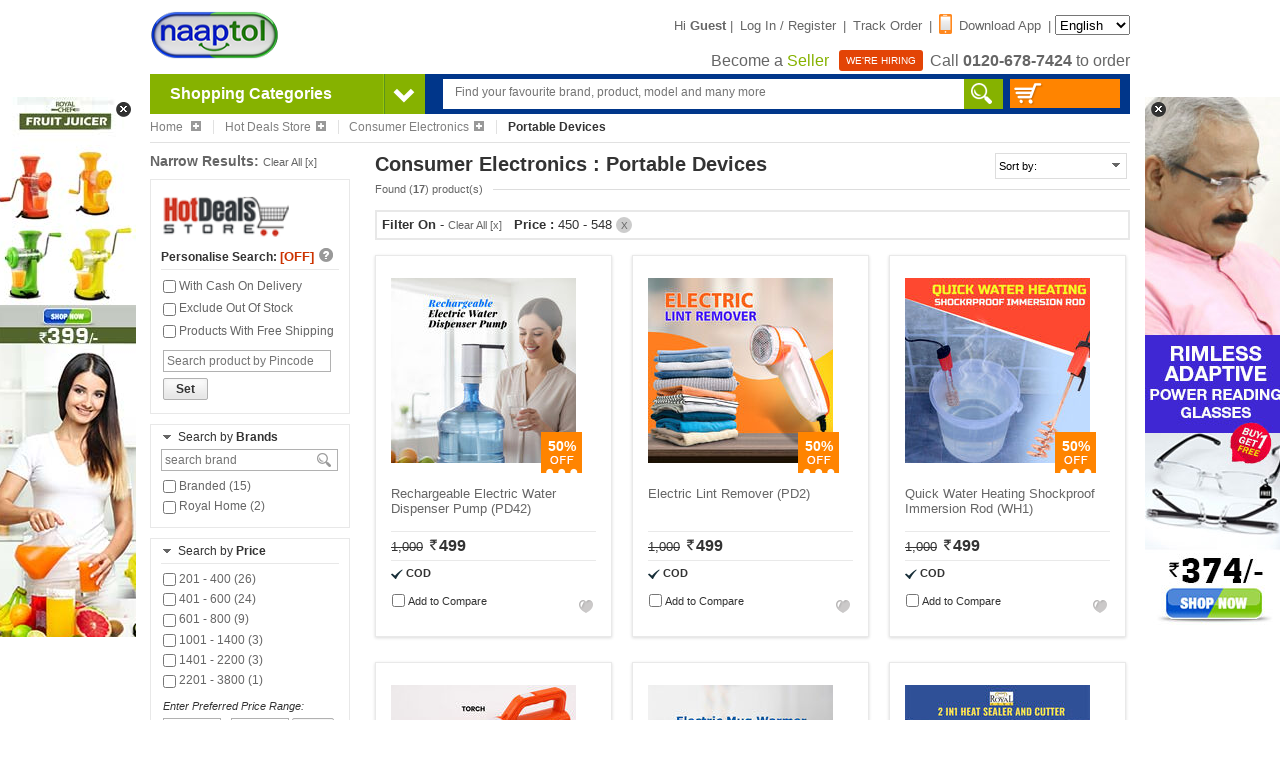

--- FILE ---
content_type: text/html;charset=UTF-8
request_url: https://www.naaptol.com/online-store/hot-deals-store/portable-devices/sc-1435-ci-3289-p.html?priceRange=450to548
body_size: 20067
content:
<!DOCTYPE html>

<html>
<head>
	<title> Naaptol Hot Deals Store Portable Devices Daily Deals - Exclusive Online Deals on Hot Deals Store Portable Devices in India</title>
<meta NAME="title" CONTENT=" Naaptol Hot Deals Store Portable Devices Daily Deals - Exclusive Online Deals on Hot Deals Store Portable Devices in India" />
<meta NAME="Description" CONTENT=" Online deals and discount on Hot Deals Store Portable Devices in India. Grab offers, discount coupons and codes on Hot Deals Store Portable Devices to buy online." />
<meta NAME="Keywords" CONTENT=" Hot Deals Store Portable Devices daily deals, Online Hot Deals Store Portable Devices Deals, Latest Hot Deals Store Portable Devices Hot Deals" />

<link rel="canonical"  href="https://www.naaptol.com/online-store/hot-deals-store/portable-devices/sc-1435-ci-3289-p.html"/>
		 <link rel="alternate" media="only screen and (max-width: 640px)"  href="https://m.naaptol.com/m/online-store/hot-deals-store/portable-devices/sc-1435-ci-3289-p.html"/>
		 <meta charset="utf-8">
<link href="//layout.naptol.com" rel="dns-prefetch" />
<link href="//images.naptol.com" rel="dns-prefetch" />

<link rel="shortcut icon" href="//layout.naptol.com/usr/local/csp/staticContent/favicon.ico?v=41.0.7.3.8" type="image/x-icon"/>
<link rel="icon" href="//layout.naptol.com/usr/local/csp/staticContent/favicon.ico?v=41.0.7.3.8" type="image/ico"/>

<meta property="fb:admins" content="100001043548244" />
<link rel="author" href="https://plus.google.com/+naaptol"/>
<meta name="twitter:site" content="@shopatnaaptol">
<meta name="apple-itunes-app" content="app-id=589804458"/>
<meta name="application-name" content="Naaptol" />
<meta name="msvalidate.01" content="09D28E47F93FF2C4CB74673A0BAEE84C" />
<meta name="google-site-verification" content="u9hhLcjs88o6cvNBJInnf0w-gf67gpwQw3fwUz_R6Xk" />

<!-- For One Signal Browser Notification -->
<link rel="manifest" href="/manifest.json">

<link href="//layout.naptol.com/usr/local/csp/staticContent/css-html5/naaptol.css?v=41.0.7.3.8" type="text/css" rel="stylesheet" />

<script type="text/javascript" src="//layout.naptol.com/usr/local/csp/staticContent/js-html5/jquery-3.7.1.min.js"></script>
<script type="text/javascript" src="//layout.naptol.com/usr/local/csp/staticContent/js-html5/jquery.fancybox.pack-3.5.7.min.js"></script>
<script type="text/javascript" src="//layout.naptol.com/usr/local/csp/staticContent/js-html5/jquery-ui-1.14.0.min.js"></script>
<script type="text/javascript" src="//layout.naptol.com/usr/local/csp/staticContent/js-html5/jquery-bxslider-4.2.17.min.js"></script>
<script type="text/javascript" src="//layout.naptol.com/usr/local/csp/staticContent/js-html5/jquery.lazyload-1.9.7.min.js"></script>

<script type="text/javascript" src="//layout.naptol.com/usr/local/csp/staticContent/js-html5/bootstrap-3.1.1.min.js"></script>
<script type="text/javascript" src="//layout.naptol.com/usr/local/csp/staticContent/js-html5/jquery.menu-aim.js"></script>

<script type="text/javascript" src="//layout.naptol.com/usr/local/csp/staticContent/js-html5/header.js?v=41.0.7.3.8"></script>
<script type="text/javascript" src="//layout.naptol.com/usr/local/csp/staticContent/js-html5/localization.js?v=41.0.7.3.8"></script>

<script type="text/javascript" src="//layout.naptol.com/usr/local/csp/staticContent/js-html5/myShoppingCart.js?v=41.0.7.3.8"></script>

<!--[if (IE 9)|(IE 8)]>
<script src="//layout.naptol.com/usr/local/csp/staticContent/js-html5/html5_ie9Supoort.js"></script>
<meta http-equiv="X-UA-Compatible" content="IE=edge">
<![endif]-->

<script>
	contentPath.setStaticContentPath("//images.naptol.com/usr/local/csp/staticContent");
	</script>

<script>
localization.setLocalizationLanguageId("0");
localization.setLocalizationVersion("7");
//localization.load();
</script>


<script>


commonUtils.setCallCenterPhoneNumber('0120-678-7424');
commonUtils.setCallCenterWhatsAppNumber('919223491000');

</script>

<!-- Google Tag Manager -->
<script>(function(w,d,s,l,i){w[l]=w[l]||[];w[l].push({'gtm.start':
new Date().getTime(),event:'gtm.js'});var f=d.getElementsByTagName(s)[0],
j=d.createElement(s),dl=l!='dataLayer'?'&l='+l:'';j.async=true;j.src=
'https://www.googletagmanager.com/gtm.js?id='+i+dl;f.parentNode.insertBefore(j,f);
})(window,document,'script','dataLayer','GTM-NLMCZF4B');</script>
<!-- End Google Tag Manager -->




</head>

<body>

<!-- commonScriptAnalyticsInclude.jsp : included here because of google tag manager 
      script not work in footer/div/header tag -->
      
<!-- Google Tag Manager (noscript) -->
<noscript><iframe src="https://www.googletagmanager.com/ns.html?id=GTM-NLMCZF4B"
height="0" width="0" style="display:none;visibility:hidden"></iframe></noscript>
<!-- End Google Tag Manager (noscript) --><div class="header-fix-sticky" style="display:none;">
	<div class="header-fix">
		<div class="header-fix-top">
			<ul class="logo">
				<li>
					<a href="/" >
					<img src="//images.naptol.com/usr/local/csp/staticContent/images_layout-html5/Logo_130X70.png" width="130" height="55" alt="Online Shopping in India" title="Online Shopping in India">
					</a>				
				</li>
				<li style="display: none">
					<a href="/" >
					<img src="//images.naptol.com/usr/local/csp/staticContent/images_layout-html5/shop-right.png" width="135" height="13" alt="shop right shop more" title="shop right shop more" id="header_tagline">
					</a>
				</li>			
			</ul>
			<div class="searchBox" style=''>
				<form id="header_search_fix" name="header_search" onsubmit="return false">
					<input class="srchInput-fix header_search_text" id="header_search_text_fix" name="header_search_text_fix" onkeyup="javascript:autoSuggestion.redirectToSearchCat(event)" type="text" placeholder="Find your favourite brand, product, model and many more"  x-webkit-speech autocomplete="off">
					<div class="search"><a href="javascript:autoSuggestion.headerSearch()"></a></div>
				</form>
			</div>
			<div class="topLinkscompo-fix">
				<div class="cart">
					<a href='javascript:void(0)' id="cart-panel-link" onclick="javascript:cart.getShoppingCart();">				
						<span class="cartIcon-fix"></span>
						<span id="header_search_shopping_cart_count_sticky" class="cartValue"></span>
					</a>
				</div>
			</div>		
			</div>
		<div class="clear"></div>
		</div>
</div>
<script type="text/javascript">
	$(document).ready(function () 
	{
		 stickyHeader.init();
	});
</script><header id="header" class="clearfix">

<script>
	login.setPageSecurityToken ='TE3Njg3ODg5MTMxMTNfbQBAcHRvbF8xMDE3NTYxMTMka';
</script>
<div class="clearfix" >
	
	<ul class="logo">
		<li>
			<a href="/" >
				<img src="//images.naptol.com/usr/local/csp/staticContent/images_layout-html5/Logo_130X70.png" width="130" height="60" alt="Online Shopping in India" title="Online Shopping in India">
			</a>
			</li>
		<!-- <li>
			<span class="smlPromoHdr"></span>
		</li> -->
		</ul>
	
	<div class="small_links">
		
		<a href="#visitorPanelLightBox" id="visitor-panel-link" onclick="javascript:visitor.openVisitorForm();" ></a>
			
			Hi <span class="font-bold">Guest</span> | 
			
			<a href="#LoginBox" id="login-panel-link" onclick="javascript:login.openSignInForm();">Log In / Register</a> | 
			<!-- 
			<a href="#LoginBox" id="registration-panel-link" onclick="javascript:login.openRegistrationForm();">Sign Up</a> | 
			 -->
			<a href="#LoginBox" id="registration-panel-link" onclick="javascript:login.openTrackLink();">Track Order</a> |
			
			<a href="/mobile-apps.html"><span class="mobApp-Icon"></span>Download App</a> |
			
		<select id="localization_dropdown" onchange="javascript:localization.changeLocalizationLanguageId();" style="height:20px;">
				<option value="0" selected>English</option> 
				<option value="3"  >ಕನ್ನಡ</option> 
					<option value="2"  >मराठी</option> 
					<option value="1"  >हिन्दी</option> 
					<option value="7"  >മലയാളം</option> 
					<option value="6"  >বাঙালি</option> 
					<option value="4"  >தமிழ்</option> 
					<option value="11"  >తెలుగు</option> 
					</select> 
		
	<p class="call">
					
					<a href="/faces/jsp/becomeASeller/becomASeller.jsp"> <span> Become a <span style="color:#86b200">Seller</span> </span></a>
					<a href="/aboutus/career.html"> <span class="werHiring"> WE'RE HIRING</span></a>
			
				Call <span id="header_callus" class="font-bold CALL_CENTER_PHONE_NUMBER_HTML_CLASS">0120-678-7424</span> to order
			</p>
		</div>	
</div>

<div id="promotionalSideBanner" style="display: none">
	 <div class="promotionalSideBanner-left" style="margin-left:-154px; margin-top:23px;">
		<a href="javascript:void(0)" onclick="javascript:promoBanner.hidePromoBanner()" class="promotionalSideBanner-left-close" style="top:-8px;right:2px"></a>
		<a href="https://www.naaptol.com/kitchen-tools/royal-chef-fruit-juicer/p/12608480.html?ntpromoid=47155&utm_source=Banners_Ads&utm_medium=Side-Banner-1&utm_campaign=Royal-Chef-Fruit-Juicer--Side-Banner1-22-03-23"> <img alt="SB"title="SB"src="//layout.naptol.com/usr/local/csp/staticContent/naaptolAds/Royal-Chef-Fruit-Juicer--Side-Banner1-22-03-23.jpg"></a></div> 
	<div class="promotionalSideBanner-right" style="margin-left: 995px;margin-top:23px;">
		<a href="javascript:void(0)" onclick="javascript:promoBanner.hidePromoBanner()" class="promotionalSideBanner-right-close" style="left: 2px;top: -8px;"></a>
		<a href="https://www.naaptol.com/eyewear/rimless-adaptive-power-reading-glasses-b1-g1-2rg1/p/12613272.html?ntpromoid=47154&utm_source=Banners_Ads&utm_medium=Side-Banner-2"> <img alt="SB"title="SB"src="//layout.naptol.com/usr/local/csp/staticContent/naaptolAds/2RG1-buy-1-get-1-SB_374.jpg"></a></div>
	</div>
<script type="text/javascript">	
$(document).ready(function()
{
	promoBanner.init();		
});	
</script>
<div id="searchPanel">
	<div id="cate_head">
		<div class="cate_head" onmouseover="javascript:menu.showMainMenu(true)" onmouseout="javascript:menu.showMainMenu(false)"><span>Shopping Categories</span>  <span class="arrowNav">&nbsp;</span></div>
		
		<div id="mainMenuContent">
			<!-- mainMenuContent will go here -->
		</div>
		</div>
	<div class="searchBox" style=''>
		<form id="header_search" name="header_search" onsubmit="return false">		
			<input class="srchInput header_search_text" id="header_search_text" name="header_search_text" onkeyup="javascript:autoSuggestion.redirectToSearchCat(event)" type="text" placeholder="Find your favourite brand, product, model and many more"  autofocus="autofocus" x-webkit-speech autocomplete="off">
			<div class="search"><a href="javascript:autoSuggestion.headerSearch()"></a></div>
		</form>
	</div>
	<div class="cart">
		<a href='javascript:void(0)' id="cart-panel-link" onclick="javascript:cart.getShoppingCart();">
		<span class="cartIcon"></span>
		<span id="header_search_shopping_cart_count"></span>
		</a>
	</div>
	</div>
<!-- AUTO SUGGETION code Start -->
<SCRIPT>

$(document).ready(function () 
{
	autoSuggestion.initAutoSuggestion();	
});


try
{
	
}
catch(Exception){}

</SCRIPT>

<!-- AUTO SUGGETION code End --><div id="shopifyCheckoutOverlay">
	<div id="shopifyCheckout">
		<div id="shopifyCheckoutHeader">
			<span id="shopifyPopupErrMsg"></span>
			<span id="shopifyPopupSuccessMsg"></span>
			<button type="button" onclick="shopifyCheckoutPopup.close()">&#10006;</button>
			<div style="clear:both;"></div>
		</div>
		<div id="shopifyCheckoutContent"></div>
	</div>
	
	<div class="blur-div" id="shopifyCheckoutBlurDiv"></div>  
	<div id="shopifyCheckoutProcessing" align="center" class="loadershow">
		<img alt="Loading..." src="//images.naptol.com/usr/local/csp/staticContent/images_layout/big-loader.gif" height=100" width="100">
	</div>
</div>

<div id="shopifyCheckoutContinue" style="display:none;">
	<div style="text-align:center;padding:30px;font-weight:bold;">
		<span>We have encountered an error white processing your transaction. We request you to try again for placing your order successfully.</span><br><br>
		<a href="javascript:void(0)" onclick="shopifyCheckoutPopup.close()" style="width:200px;border:1px solid #880019;margin:auto;background:-webkit-gradient(linear,left top,left bottom,from(#cf0534),to(#a9001f));-webkit-box-shadow:inset 0 0 5px #ff144b;color:white;border-radius:20px;padding:7px 0;display:block;font-size:14px;text-decoration:none;">Continue Shopping</a>
	</div>
</div>

<script type="text/javascript" src="//images.naptol.com/usr/local/csp/staticContent/js-html5/shopifyCheckoutPopup.js?v=41.0.7.3.8"></script>

<script>shopifyCheckoutPopup.setIsShopifyCheckout(true);</script><div style="display:none;">
<div id="LoginBox" >

<section id="registerSignBox" class="loginSignupCompo"> 

	<!--------------------------------------------------- Registration Panel START ------------------------------------------------->
	<div id="registration-panel" class="signUpCompo" style="display:none;">
		
		<p class="heading"><span class="usrSignup-icon"></span>Login / Register</p>
		<div id="registration-panel-message" style="display:none"></div>
		
		<form id="registration-panel-form">
			
			<div id="registration-basic-panel" class="signUpFrom">
				<div class="inputCompo">				
					<input type="text" id="registration-basic-panel-mobile" class="input-new" onkeypress="commonUtils.onlyNumberAllowed(event);login.submitform('registration-basic-panel-submit',event);" onkeyup="commonUtils.showMobilePreFix(this.id,event)"  placeholder="Enter mobile number" maxlength="10" autocomplete="off">
					<span class="mno-prefix" style="display:none;">+91</span>					
				</div>
				
				<div class="inputCompo">
					<input type="button" id="registration-basic-panel-submit" class="btn-login btn-blueBg" onclick="javascript:login.submitRegistrationForm()" value="Continue">
					<div class="clear"></div>
				</div>
			</div>	
			
			<div id="registration-otp-panel" class="signUpFrom" style="display:none;">
				<div class="inputCompo">				
					<input type="text" id="registration-otp-panel-mobile-freezed" class="input-new" disabled="disabled" maxlength="10" autocomplete="off">
					<span class="mno-prefix" style="display:none;">+91</span>					
					<div class="input-mobHelp">
						<a href="javascript:void(0)" onclick="javascript:login.openRegistrationForm();">change?</a>
					</div>
				</div>				
				<div class="inputCompo">
					<input type="text" id="registration-otp-panel-otp" class="input-new" onkeypress="commonUtils.onlyNumberAllowed(event);login.submitform('registration-otp-panel-submit',event);" placeholder="Enter One Time Password ( OTP )" maxlength="6" autocomplete="off">
					<div class="input-mobHelp">
						<a href="javascript:void(0)" onclick="javascript:commonUtils.resendOtp('registration-otp-panel-mobile-freezed','registration-panel-message','registration-otp-panel-otp');">resend?</a>
					</div>
				</div>
				<div class="inputCompo">
					<input type="button" id="registration-otp-panel-submit" class="btn-login btn-blueBg" onclick="javascript:login.submitRegistrationOTPForm()" value="Submit">
					<div class="clear"></div>
				</div>			
			</div>
			
		</form>	
	</div>
	<!---------------------------------------------------Registration Panel END ------------------------------------------------->
	
	<div class="loginSignupBottomCompo">
		<div id="registration-footer" style="text-align:left;font-size:11px;">
			<b>Help : </b><BR/><BR/>
			Enter a valid Mobile number for verification.<BR/>
			Enter One Time Password (OTP) sent to your Mobile number and you account will be verified.<BR/>
		</div>
	</div>
	
	
</section> 

</div>
<div id="ShoppingCartBox" >

	<section id="cartLoader" class="myCart display_none">
		<div style="text-align:center;margin-top:150px">
			<img id="loader" src="//images.naptol.com/usr/local/csp/staticContent/images_layout/big-loader.gif" />
			<div id="errorDiv" class="display_none">Please Try Again , Time Out!!!</div>
		</div>
	</section>

	<section id="ShoppingCartPopup" class="myCart display_none" > 
	
	</section> 

</div>
<div id="liveTvBox"></div>
</div></header>
<article id="container" class="clearfix">
		
		<section class="clearfix" style="margin-bottom:10px; margin-top:5px;">
    <ul id="breadCrumb">
		
		<li onmouseover="breadCrumbsMenu.showBreadCrembsMenu(this, 'ROOTPARENT');"><a href="/">Home <span class="bcPlusIcon"></span></a></li>	
		<li onmouseover="breadCrumbsMenu.showBreadCrembsMenu(this, 'STOREROOTPARENT');"><a href="/online-store/hot-deals-store/si-1435-p.html">Hot Deals Store<span class="bcPlusIcon"></span></a></li>
			<li onmouseover="breadCrumbsMenu.showBreadCrembsMenu(this, 'FIRSTPARENT');"><a href="/online-store/hot-deals-store/consumer-electronics/sc-1435-ci-3-p.html">Consumer Electronics<span class="bcPlusIcon"></span></a></li>
				<li>Portable Devices</li>
				</ul>
</section>
<!--Start Catalog Container-->
			<article id="catalog" class="clearfix loadingWrap">  
					
					<!-- Blocker Div Code Starts -->
					<div class="catalogloadingWrap" style="display: none;">
						<div class="catalogLoad">&nbsp;</div>
						<div class="loadingContent">
							<img src="//images.naptol.com/usr/local/csp/staticContent/images_layout-html5/ajax-loader.gif" alt="loading">
						</div>
					</div>
					<!-- Blocker Div Code End -->
					
					<aside id="catalog_narrow">
		<p class="narrow">Narrow Results: <a href="javascript:void(0)" class="sml_link" onclick="productSearch.clearAllFilter(false)">Clear All [x]</a></p>
		
		<div class="narrow_box">
		
			<a href="/online-store/hot-deals-store/si-1435-p.html"><img src="//images.naptol.com/usr/local/csp/staticContent/msSellerLogos/NaaptolWeeklyHotDeals.jpg" width="130" height="60" /></a>
			<p class="narrow_head" id="psStatus"><b>Personalise Search:</b> <span id="ps_off">[OFF]</span><a href="#" class="help tooltip">
		    	<span>Personalised Search allows you to manage your preference for viewing product listings.
                   You can set the criteria's beforehand for filtering the product listings as per your choice.
                   However the criteria's will remain set only your current browsing session.
                </span>
            </a></p>
		    <ul id="personalisedFilter">
		        <li><a href="#" style="display:block"><input name="iscod" id="iscod" type="checkbox" value="" > With Cash On Delivery</a></li>
		        <li><a href="#" style="display:block"><input name="isexoutStock" id="isexoutStock"  type="checkbox" value=""  > Exclude Out Of Stock</a></li>
		        <li><a href="#" style="display:block"><input name="isfreeship" id="isfreeship" type="checkbox" value="" > Products With Free Shipping</a></li>
		        <li style="background:none"><input type="text" name="pincode" id="pincode" maxlength="6" style="width:160px; margin-top:5px; vertical-align:baseline" class="inputField_new" placeholder="Search product by Pincode" ></li>
		        <li style="background:none"><a class="button_1" href="javascript:void(0);" onclick="productSearch.setPersonalisedFilter(false);"><span> Set </span></a></li>
		    </ul>
		</div>
		<div class="narrow_box" style='display:none'>
							<p class="narrow_head" style="border:0"><a href="javascript:void(0)" ><span id="cattoggle" onclick="productSearch.toggleDiv(this.id, 'catFilterBox') " class="smlDwnArrow"></span></a>Search by <b>Categories</b></p>
							<div class="search_auto">
				    			<label> <input type="text" name="cat" list="cat" maxlength="50" style="width:95%;" class="search-field" placeholder="category brand" onkeyup="productSearch.getMatchSuggetion(this.value, 'catFilterBox')"></label>
							</div>
							<ul  id="catFilterBox">  <div style="border-top:1px dotted #ccc;margin: 3px 0px 5px 0px;  display:none" class="catFilterBox"></div>
									</ul>
							</div>
						<div class="narrow_box" >
							<p class="narrow_head" style="border:0"><a href="javascript:void(0)" ><span class="smlDwnArrow" id="brandtoggle" onclick="productSearch.toggleDiv(this.id, 'brandFilterBox') "></span></a>Search by <b>Brands</b></p>
							<div class="search_auto">
				    			<label> <input type="text" name="brand" list="brand" maxlength="50" style="width:95%;" class="search-field" placeholder="search brand" onkeyup="productSearch.getMatchSuggetion(this.value, 'brandFilterBox')"></label>
							</div>
							<ul  id="brandFilterBox">  <div style="border-top:1px dotted #ccc;margin: 3px 0px 5px 0px; display:none" class="brandFilterBox"></div>
								<li title="Branded">
							    				<a href="javascript:void(0);" onclick="productSearch.gotoAJAXURL('/online-store/hot-deals-store/portable-devices/sc-1435-ci-3289-p.html?&priceRange=450to548&brand=8313-Branded')"><input id="brandFilterBox8313" name="Branded"  type="checkbox" value="/online-store/hot-deals-store/portable-devices/sc-1435-ci-3289-p.html?&priceRange=450to548&brand=8313-Branded" > Branded (15)</a>
							    				<a href="/online-store/hot-deals-store/portable-devices/sc-1435-ci-3289-p.html?&priceRange=450to548&brand=8313-Branded" class="display_none">Branded</a>
							    			</li>
							    		<li title="Royal Home">
							    				<a href="javascript:void(0);" onclick="productSearch.gotoAJAXURL('/online-store/hot-deals-store/portable-devices/sc-1435-ci-3289-p.html?&priceRange=450to548&brand=38526-Royal Home')"><input id="brandFilterBox38526" name="Royal Home"  type="checkbox" value="/online-store/hot-deals-store/portable-devices/sc-1435-ci-3289-p.html?&priceRange=450to548&brand=38526-Royal Home" > Royal Home (2)</a>
							    				<a href="/online-store/hot-deals-store/portable-devices/sc-1435-ci-3289-p.html?&priceRange=450to548&brand=38526-Royal Home" class="display_none">Royal Home</a>
							    			</li>
							    		</ul>
							</div>
						<div class="narrow_box" >
								<p class="narrow_head"><a href="javascript:void(0)" ><span class="smlDwnArrow" id="pricetoggle" onclick="productSearch.toggleDiv(this.id, 'priceFilterBox') "></span></a>Search by <b>Price</b></p>				
								<ul  id="priceFilterBox">				<li>
												<a href="javascript:void(0);" onclick="productSearch.gotoAJAXURL('/online-store/hot-deals-store/portable-devices/sc-1435-ci-3289-p.html?&priceRange=450to548&priceRange=201to400', 'priceFilterBox')"><input name="201 - 400" id="priceFilterBox3" type="checkbox" value="/online-store/hot-deals-store/portable-devices/sc-1435-ci-3289-p.html?&priceRange=450to548&priceRange=201to400"  > 201 - 400 (26)</a>
												<a href="/online-store/hot-deals-store/portable-devices/sc-1435-ci-3289-p.html?&priceRange=450to548&priceRange=201to400" class="display_none">201 - 400</a>	
											</li>
										<li>
												<a href="javascript:void(0);" onclick="productSearch.gotoAJAXURL('/online-store/hot-deals-store/portable-devices/sc-1435-ci-3289-p.html?&priceRange=450to548&priceRange=401to600', 'priceFilterBox')"><input name="401 - 600" id="priceFilterBox4" type="checkbox" value="/online-store/hot-deals-store/portable-devices/sc-1435-ci-3289-p.html?&priceRange=450to548&priceRange=401to600"  > 401 - 600 (24)</a>
												<a href="/online-store/hot-deals-store/portable-devices/sc-1435-ci-3289-p.html?&priceRange=450to548&priceRange=401to600" class="display_none">401 - 600</a>	
											</li>
										<li>
												<a href="javascript:void(0);" onclick="productSearch.gotoAJAXURL('/online-store/hot-deals-store/portable-devices/sc-1435-ci-3289-p.html?&priceRange=450to548&priceRange=601to800', 'priceFilterBox')"><input name="601 - 800" id="priceFilterBox6" type="checkbox" value="/online-store/hot-deals-store/portable-devices/sc-1435-ci-3289-p.html?&priceRange=450to548&priceRange=601to800"  > 601 - 800 (9)</a>
												<a href="/online-store/hot-deals-store/portable-devices/sc-1435-ci-3289-p.html?&priceRange=450to548&priceRange=601to800" class="display_none">601 - 800</a>	
											</li>
										<li>
												<a href="javascript:void(0);" onclick="productSearch.gotoAJAXURL('/online-store/hot-deals-store/portable-devices/sc-1435-ci-3289-p.html?&priceRange=450to548&priceRange=1001to1400', 'priceFilterBox')"><input name="1001 - 1400" id="priceFilterBox5" type="checkbox" value="/online-store/hot-deals-store/portable-devices/sc-1435-ci-3289-p.html?&priceRange=450to548&priceRange=1001to1400"  > 1001 - 1400 (3)</a>
												<a href="/online-store/hot-deals-store/portable-devices/sc-1435-ci-3289-p.html?&priceRange=450to548&priceRange=1001to1400" class="display_none">1001 - 1400</a>	
											</li>
										<li>
												<a href="javascript:void(0);" onclick="productSearch.gotoAJAXURL('/online-store/hot-deals-store/portable-devices/sc-1435-ci-3289-p.html?&priceRange=450to548&priceRange=1401to2200', 'priceFilterBox')"><input name="1401 - 2200" id="priceFilterBox1" type="checkbox" value="/online-store/hot-deals-store/portable-devices/sc-1435-ci-3289-p.html?&priceRange=450to548&priceRange=1401to2200"  > 1401 - 2200 (3)</a>
												<a href="/online-store/hot-deals-store/portable-devices/sc-1435-ci-3289-p.html?&priceRange=450to548&priceRange=1401to2200" class="display_none">1401 - 2200</a>	
											</li>
										<li>
												<a href="javascript:void(0);" onclick="productSearch.gotoAJAXURL('/online-store/hot-deals-store/portable-devices/sc-1435-ci-3289-p.html?&priceRange=450to548&priceRange=2201to3800', 'priceFilterBox')"><input name="2201 - 3800" id="priceFilterBox2" type="checkbox" value="/online-store/hot-deals-store/portable-devices/sc-1435-ci-3289-p.html?&priceRange=450to548&priceRange=2201to3800"  > 2201 - 3800 (1)</a>
												<a href="/online-store/hot-deals-store/portable-devices/sc-1435-ci-3289-p.html?&priceRange=450to548&priceRange=2201to3800" class="display_none">2201 - 3800</a>	
											</li>
										</ul>
								<ul id="priceRangeInputBox"> 
								     <li style="background:none"><span class="font-italic" style="font-size:11px;">Enter Preferred Price Range:</span><br>
								        <input type="text" name="fromPriceRange" id="fromPriceRange" maxlength="10" style="width:50px; margin-top:5px; vertical-align:baseline" class="inputField_new" value="" > - 
								        <input type="text" name="toPriceRange" id="toPriceRange" maxlength="10" style="width:50px; margin-top:5px; vertical-align:baseline" class="inputField_new" value="">
								        <a class="button_1" href="javascript:void(0)" onclick="productSearch.setPriceRange(false)"><span> Go </span></a>
								    </li>
								</ul>
							</div>
						<div class="narrow_box" >
								<p class="narrow_head"><a href="javascript:void(0)" ><span class="smlDwnArrow" id="discounttoggle" onclick="productSearch.toggleDiv(this.id, 'discountFilterBox') "></span></a>Search by <b>Discount</b></p>				
								<ul  id="discountFilterBox">				<li>
												<a href="javascript:void(0);" onclick="productSearch.gotoAJAXURL('/online-store/hot-deals-store/portable-devices/sc-1435-ci-3289-p.html?&priceRange=450to548&discountRange=40to50', 'discountFilterBox')"><input name="40% - 50%" id="discountFilterBox1" type="checkbox" value="/online-store/hot-deals-store/portable-devices/sc-1435-ci-3289-p.html?&priceRange=450to548&discountRange=40to50"  > 40% - 50% (17)</a>
												<a href="/online-store/hot-deals-store/portable-devices/sc-1435-ci-3289-p.html?&priceRange=450to548&discountRange=40to50" class="display_none">40% - 50%</a>	
											</li>
										<li>
												<a href="javascript:void(0);" onclick="productSearch.gotoAJAXURL('/online-store/hot-deals-store/portable-devices/sc-1435-ci-3289-p.html?&priceRange=450to548&discountRange=50to50', 'discountFilterBox')"><input name="More Than 50%" id="discountFilterBox2" type="checkbox" value="/online-store/hot-deals-store/portable-devices/sc-1435-ci-3289-p.html?&priceRange=450to548&discountRange=50to50"  > More Than 50% (17)</a>
												<a href="/online-store/hot-deals-store/portable-devices/sc-1435-ci-3289-p.html?&priceRange=450to548&discountRange=50to50" class="display_none">50% - 50%</a>	
											</li>
										</ul>
							</div>
						<div class="narrow_box" style='display:none'>
							<p class="narrow_head"><a href="javascript:void(0)"><span class="smlDwnArrow"  id="colortoggle" onclick="productSearch.toggleDiv(this.id, 'colorFilterBox') "></span></a>Search by <b>Color</b></p>
							<ul class="color_fields " id="colorFilterBox">				<div style="border-top:1px dotted #ccc;margin: 3px 0px 5px 0px; display:none" class="colorFilterBox"></div>
							</ul>
							</div>		 
						<div id="featureFacet">
		</div>
		</aside>

<script>
 
searchParametersBean = {
  "catlogType": "store_catlg",
  "catId": "3289",
  "sellerId": "1435",
  "priceRange": "450to548",
  "facetUrl": "/online-store/hot-deals-store/portable-devices/sc-1435-ci-3289-p.html?&priceRange=450to548",
  "sortBy": "9,49,8",
  "fromIndex": 0,
  "toIndex": 12,
  "maxProduct": 12,
  "pageIndex": 1,
  "selectedFilter": "",
  "fltrbid": "",
  "fltrcatid": "",
  "discountRange": "",
  "refererUrl": "/online-store/hot-deals-store/portable-devices/sc-1435-ci-3289-p.html"
};
totalCatlogProductCount = 17;
isRefreshable = false;
facetUrl	=	"/online-store/hot-deals-store/portable-devices/sc-1435-ci-3289-p.html?&priceRange=450to548";
srchPageIndex = 1;
productLimit = 12;
/* To change url as per facet selected*/
</script><section id="catalog_list">

					   		<div id="catalog_head">
    	<ul> 
        	<li class="head">
            	<h1>Consumer Electronics : Portable Devices</h1>
            	
                <p class="found">Found (<span class="font-bold" id="resultCountSpan">17</span>) product(s)</p>
            </li>
               <li class="styled-select" >
                <select onchange="productSearch.setSortByFilter(this.id)" id="sortByFilter">			
                    <option value="">Sort by:</option>
                    <option value="popular"  >Most Popular</option>
                    <option value="new"  >New Arrivals</option>
   					<option value="rated" >Highest Rated</option>
   					<option value="expensive" >Most Expensive</option>
					<option value="cheapest" >Cheapest</option>
					</select>
               </li>
        </ul>
    </div>
    
    <div id="selectedfilter" class="selc-fitr"></div>
    
   <div id="compare_list" class="clearfix" style="display:none;z-index:101"> 
	  
   </div>
   <script>
	var searchKWDetails = null</script>
<div id="grid">
<div id="page1">		
<!-- Item Start-->
		<div id="productItem1" pid="12616597" class="grid_Square " style="margin: 0px; opacity: 1;"> 
			 <p><a class="bt_compare icon chat quickFancyBox" href="#QuickView" id="quickViewId1" onclick="productSearch.showQuickView(1, 'quickViewStart', '1435'); " ><span>Quick View</span></a></p>
			<div class="item_image">
	
	<p class="display_none">[
  "12616597_PD42_01.jpg",
  "12616597_PD42_02.jpg",
  "12616597_PD42_03.jpg",
  "12616597_PD42_04.jpg",
  "12616597_PD42_05.jpg"
]</p> 	 
	<a href="/online-store/hot-deals-store/portable-devices/rechargeable-electric-water-dispenser-pump-pd42/sp-1435-pi-12616597-pp.html" title="Rechargeable Electric Water Dispenser Pump (PD42)" target="_blank">
	
	<img class="square" lazy="true" src="//images.naptol.com/usr/local/csp/staticContent/images_layout-html5/bg_lazy_load.gif" data-original="//images.naptol.com/usr/local/csp/staticContent/product_images/horizontal/185x185/12616597_PD42_01.jpg" width="185" height="185" alt="Rechargeable Electric Water Dispenser Pump (PD42)">
		<noscript><img src="//images.naptol.com/usr/local/csp/staticContent/product_images/horizontal/185x185/12616597_PD42_01.jpg" width="185" height="185" alt="Rechargeable Electric Water Dispenser Pump (PD42)"></noscript>
	</a>

	<span class="off"><span class="off-value">50%</span></span></div>

<div class="item_title">
	<a href="/online-store/hot-deals-store/portable-devices/rechargeable-electric-water-dispenser-pump-pd42/sp-1435-pi-12616597-pp.html" title="Rechargeable Electric Water Dispenser Pump (PD42)"target=_blank>Rechargeable Electric Water Dispenser Pump (PD42)</a></div>


<div class="item_value">
	<s>1,000</s><span class="offer-price"><span class="rs"><!--Rs.--></span>499 </span></div>

<div class="item_avail" style="height:23px"> 
	<ul><li>COD</li></ul></div>

<div class="compare">
	        	<ul>
	           	  <li> <input id='cpid12616597' type="checkbox" class="v_bottom" cpid="12616597" catid="3289" 
	           	  			pname="Rechargeable Electric Water Dispenser Pump (PD42)" pimage='12616597_PD42_01.jpg' catName="Portable Devices" 
	           	  			onclick="productCompare.addToCompare(this);" sid="1435" sname="Hot Deals Store" tt="H"> <span class="v_bottom">Add to Compare</span>
	           	  			
	           	  			
	           	  			
	           	  			<a href="javascript:void(0)" class="tooltip" onclick="productSearch.addToWishList(this)" alt="Add to Wishlist" wpid='12616597'>
	           	  				<b class="wish2" style="float: right;">&nbsp;</b><span style="margin-top: -41px;margin-left: -103px;">Please click to add in your Wishlist.</span>
	           	  			</a>
	           	  			
	           	  </li>
	            </ul>
	         </div>
		</div>
		<!-- Item End-->
		<!-- Item Start-->
		<div id="productItem2" pid="12612654" class="grid_Square " style=" opacity: 1;"> 
			 <p><a class="bt_compare icon chat quickFancyBox" href="#QuickView" id="quickViewId2" onclick="productSearch.showQuickView(2, 'quickViewStart', '1435'); " ><span>Quick View</span></a></p>
			<div class="item_image">
	
	<p class="display_none">[
  "Electric-Lint-Remover-PD2-1.jpg",
  "Electric-Lint-Remover-PD2-2.jpg",
  "Electric-Lint-Remover-PD2-3.jpg",
  "Electric-Lint-Remover-PD2-4.jpg",
  "Electric-Lint-Remover-PD2-5.jpg",
  "Electric-Lint-Remover-PD2-6.jpg",
  "Electric-Lint-Remover-PD2-7.jpg",
  "Electric-Lint-Remover-PD2-8.jpg"
]</p> 	 
	<a href="/online-store/hot-deals-store/portable-devices/electric-lint-remover-pd2/sp-1435-pi-12612654-pp.html" title="Electric Lint Remover (PD2)" target="_blank">
	
	<img class="square" lazy="true" src="//images.naptol.com/usr/local/csp/staticContent/images_layout-html5/bg_lazy_load.gif" data-original="//images.naptol.com/usr/local/csp/staticContent/product_images/horizontal/185x185/Electric-Lint-Remover-PD2-1.jpg" width="185" height="185" alt="Electric Lint Remover (PD2)">
		<noscript><img src="//images.naptol.com/usr/local/csp/staticContent/product_images/horizontal/185x185/Electric-Lint-Remover-PD2-1.jpg" width="185" height="185" alt="Electric Lint Remover (PD2)"></noscript>
	</a>

	<span class="off"><span class="off-value">50%</span></span></div>

<div class="item_title">
	<a href="/online-store/hot-deals-store/portable-devices/electric-lint-remover-pd2/sp-1435-pi-12612654-pp.html" title="Electric Lint Remover (PD2)"target=_blank>Electric Lint Remover (PD2)</a></div>


<div class="item_value">
	<s>1,000</s><span class="offer-price"><span class="rs"><!--Rs.--></span>499 </span></div>

<div class="item_avail" style="height:23px"> 
	<ul><li>COD</li></ul></div>

<div class="compare">
	        	<ul>
	           	  <li> <input id='cpid12612654' type="checkbox" class="v_bottom" cpid="12612654" catid="3289" 
	           	  			pname="Electric Lint Remover (PD2)" pimage='Electric-Lint-Remover-PD2-1.jpg' catName="Portable Devices" 
	           	  			onclick="productCompare.addToCompare(this);" sid="1435" sname="Hot Deals Store" tt="H"> <span class="v_bottom">Add to Compare</span>
	           	  			
	           	  			
	           	  			
	           	  			<a href="javascript:void(0)" class="tooltip" onclick="productSearch.addToWishList(this)" alt="Add to Wishlist" wpid='12612654'>
	           	  				<b class="wish2" style="float: right;">&nbsp;</b><span style="margin-top: -41px;margin-left: -103px;">Please click to add in your Wishlist.</span>
	           	  			</a>
	           	  			
	           	  </li>
	            </ul>
	         </div>
		</div>
		<!-- Item End-->
		<!-- Item Start-->
		<div id="productItem3" pid="12612512" class="grid_Square " style=" opacity: 1;"> 
			 <p><a class="bt_compare icon chat quickFancyBox" href="#QuickView" id="quickViewId3" onclick="productSearch.showQuickView(3, 'quickViewStart', '1435'); " ><span>Quick View</span></a></p>
			<div class="item_image">
	
	<p class="display_none">[
  "Quick-Water-Heating-Shockproof-Immersion-Rod-WH1-1.jpg",
  "Quick-Water-Heating-Shockproof-Immersion-Rod-WH1-2.jpg",
  "Quick-Water-Heating-Shockproof-Immersion-Rod-WH1-3.jpg",
  "Quick-Water-Heating-Shockproof-Immersion-Rod-WH1-4.jpg",
  "Quick-Water-Heating-Shockproof-Immersion-Rod-WH1-5.jpg"
]</p> 	 
	<a href="/online-store/hot-deals-store/portable-devices/quick-water-heating-shockproof-immersion-rod-wh1/sp-1435-pi-12612512-pp.html" title="Quick Water Heating Shockproof Immersion Rod (WH1)" target="_blank">
	
	<img class="square" lazy="true" src="//images.naptol.com/usr/local/csp/staticContent/images_layout-html5/bg_lazy_load.gif" data-original="//images.naptol.com/usr/local/csp/staticContent/product_images/horizontal/185x185/Quick-Water-Heating-Shockproof-Immersion-Rod-WH1-1.jpg" width="185" height="185" alt="Quick Water Heating Shockproof Immersion Rod (WH1)">
		<noscript><img src="//images.naptol.com/usr/local/csp/staticContent/product_images/horizontal/185x185/Quick-Water-Heating-Shockproof-Immersion-Rod-WH1-1.jpg" width="185" height="185" alt="Quick Water Heating Shockproof Immersion Rod (WH1)"></noscript>
	</a>

	<span class="off"><span class="off-value">50%</span></span></div>

<div class="item_title">
	<a href="/online-store/hot-deals-store/portable-devices/quick-water-heating-shockproof-immersion-rod-wh1/sp-1435-pi-12612512-pp.html" title="Quick Water Heating Shockproof Immersion Rod (WH1)"target=_blank>Quick Water Heating Shockproof Immersion Rod (WH1)</a></div>


<div class="item_value">
	<s>1,000</s><span class="offer-price"><span class="rs"><!--Rs.--></span>499 </span></div>

<div class="item_avail" style="height:23px"> 
	<ul><li>COD</li></ul></div>

<div class="compare">
	        	<ul>
	           	  <li> <input id='cpid12612512' type="checkbox" class="v_bottom" cpid="12612512" catid="3289" 
	           	  			pname="Quick Water Heating Shockproof Immersion Rod (WH1)" pimage='Quick-Water-Heating-Shockproof-Immersion-Rod-WH1-1.jpg' catName="Portable Devices" 
	           	  			onclick="productCompare.addToCompare(this);" sid="1435" sname="Hot Deals Store" tt="H"> <span class="v_bottom">Add to Compare</span>
	           	  			
	           	  			
	           	  			
	           	  			<a href="javascript:void(0)" class="tooltip" onclick="productSearch.addToWishList(this)" alt="Add to Wishlist" wpid='12612512'>
	           	  				<b class="wish2" style="float: right;">&nbsp;</b><span style="margin-top: -41px;margin-left: -103px;">Please click to add in your Wishlist.</span>
	           	  			</a>
	           	  			
	           	  </li>
	            </ul>
	         </div>
		</div>
		<!-- Item End-->
		<!-- Item Start-->
		<div id="productItem4" pid="12612231" class="grid_Square " style="margin: 0px; opacity: 1;"> 
			 <p><a class="bt_compare icon chat quickFancyBox" href="#QuickView" id="quickViewId4" onclick="productSearch.showQuickView(4, 'quickViewStart', '1435'); " ><span>Quick View</span></a></p>
			<div class="item_image">
	
	<p class="display_none">[
  "Solar-Rechargeable-Powerful-Torch-with-Emergency-Light-EL2-1.jpg",
  "Solar-Rechargeable-Powerful-Torch-with-Emergency-Light-EL2-2.jpg",
  "Solar-Rechargeable-Powerful-Torch-with-Emergency-Light-EL2-3.jpg",
  "Solar-Rechargeable-Powerful-Torch-with-Emergency-Light-EL2-4.jpg",
  "Solar-Rechargeable-Powerful-Torch-with-Emergency-Light-EL2-5.jpg",
  "Solar-Rechargeable-Powerful-Torch-with-Emergency-Light-EL2-6.jpg"
]</p> 	 
	<a href="/online-store/hot-deals-store/portable-devices/solar-rechargeable-powerful-torch-with-emergency-light-el2/sp-1435-pi-12612231-pp.html" title="Solar Rechargeable Powerful Torch with Emergency Light (EL2)" target="_blank">
	
	<img class="square" lazy="true" src="//images.naptol.com/usr/local/csp/staticContent/images_layout-html5/bg_lazy_load.gif" data-original="//images.naptol.com/usr/local/csp/staticContent/product_images/horizontal/185x185/Solar-Rechargeable-Powerful-Torch-with-Emergency-Light-EL2-1.jpg" width="185" height="185" alt="Solar Rechargeable Powerful Torch with Emergency Light (EL2)">
		<noscript><img src="//images.naptol.com/usr/local/csp/staticContent/product_images/horizontal/185x185/Solar-Rechargeable-Powerful-Torch-with-Emergency-Light-EL2-1.jpg" width="185" height="185" alt="Solar Rechargeable Powerful Torch with Emergency Light (EL2)"></noscript>
	</a>

	<span class="off"><span class="off-value">50%</span></span></div>

<div class="item_title">
	<a href="/online-store/hot-deals-store/portable-devices/solar-rechargeable-powerful-torch-with-emergency-light-el2/sp-1435-pi-12612231-pp.html" title="Solar Rechargeable Powerful Torch with Emergency Light (EL2)"target=_blank>Solar Rechargeable Powerful Torch with Emergency Light (EL2)</a></div>


<div class="item_value">
	<s>1,000</s><span class="offer-price"><span class="rs"><!--Rs.--></span>499 </span></div>

<div class="item_avail" style="height:23px"> 
	<ul><li>COD</li></ul></div>

<div class="compare">
	        	<ul>
	           	  <li> <input id='cpid12612231' type="checkbox" class="v_bottom" cpid="12612231" catid="3289" 
	           	  			pname="Solar Rechargeable Powerful Torch with Emergency Light (EL2)" pimage='Solar-Rechargeable-Powerful-Torch-with-Emergency-Light-EL2-1.jpg' catName="Portable Devices" 
	           	  			onclick="productCompare.addToCompare(this);" sid="1435" sname="Hot Deals Store" tt="H"> <span class="v_bottom">Add to Compare</span>
	           	  			
	           	  			
	           	  			
	           	  			<a href="javascript:void(0)" class="tooltip" onclick="productSearch.addToWishList(this)" alt="Add to Wishlist" wpid='12612231'>
	           	  				<b class="wish2" style="float: right;">&nbsp;</b><span style="margin-top: -41px;margin-left: -103px;">Please click to add in your Wishlist.</span>
	           	  			</a>
	           	  			
	           	  </li>
	            </ul>
	         </div>
		</div>
		<!-- Item End-->
		<!-- Item Start-->
		<div id="productItem5" pid="12614118" class="grid_Square " style=" opacity: 1;"> 
			 <p><a class="bt_compare icon chat quickFancyBox" href="#QuickView" id="quickViewId5" onclick="productSearch.showQuickView(5, 'quickViewStart', '1435'); " ><span>Quick View</span></a></p>
			<div class="item_image">
	
	<p class="display_none">[
  "PD14-1.jpg",
  "PD14-2.jpg",
  "PD14-3.jpg",
  "PD14-4.jpg",
  "PD14-5.jpg"
]</p> 	 
	<a href="/online-store/hot-deals-store/portable-devices/electric-mug-warmer-pd14/sp-1435-pi-12614118-pp.html" title="Electric Mug Warmer (PD14)" target="_blank">
	
	<img class="square" lazy="true" src="//images.naptol.com/usr/local/csp/staticContent/images_layout-html5/bg_lazy_load.gif" data-original="//images.naptol.com/usr/local/csp/staticContent/product_images/horizontal/185x185/PD14-1.jpg" width="185" height="185" alt="Electric Mug Warmer (PD14)">
		<noscript><img src="//images.naptol.com/usr/local/csp/staticContent/product_images/horizontal/185x185/PD14-1.jpg" width="185" height="185" alt="Electric Mug Warmer (PD14)"></noscript>
	</a>

	<span class="off"><span class="off-value">50%</span></span></div>

<div class="item_title">
	<a href="/online-store/hot-deals-store/portable-devices/electric-mug-warmer-pd14/sp-1435-pi-12614118-pp.html" title="Electric Mug Warmer (PD14)"target=_blank>Electric Mug Warmer (PD14)</a></div>


<div class="item_value">
	<s>999</s><span class="offer-price"><span class="rs"><!--Rs.--></span>499 </span></div>

<div class="item_avail" style="height:23px"> 
	<ul><li>COD</li></ul></div>

<div class="compare">
	        	<ul>
	           	  <li> <input id='cpid12614118' type="checkbox" class="v_bottom" cpid="12614118" catid="3289" 
	           	  			pname="Electric Mug Warmer (PD14)" pimage='PD14-1.jpg' catName="Portable Devices" 
	           	  			onclick="productCompare.addToCompare(this);" sid="1435" sname="Hot Deals Store" tt="H"> <span class="v_bottom">Add to Compare</span>
	           	  			
	           	  			
	           	  			
	           	  			<a href="javascript:void(0)" class="tooltip" onclick="productSearch.addToWishList(this)" alt="Add to Wishlist" wpid='12614118'>
	           	  				<b class="wish2" style="float: right;">&nbsp;</b><span style="margin-top: -41px;margin-left: -103px;">Please click to add in your Wishlist.</span>
	           	  			</a>
	           	  			
	           	  </li>
	            </ul>
	         </div>
		</div>
		<!-- Item End-->
		<!-- Item Start-->
		<div id="productItem6" pid="12612623" class="grid_Square " style=" opacity: 1;"> 
			 <p><a class="bt_compare icon chat quickFancyBox" href="#QuickView" id="quickViewId6" onclick="productSearch.showQuickView(6, 'quickViewStart', '1435'); " ><span>Quick View</span></a></p>
			<div class="item_image">
	
	<p class="display_none">[
  "2-in-1-Heat-Sealer-And-Cutter-HA7-1.jpg",
  "2-in-1-Heat-Sealer-And-Cutter-HA7-2.jpg",
  "2-in-1-Heat-Sealer-And-Cutter-HA7-3.jpg",
  "2-in-1-Heat-Sealer-And-Cutter-HA7-4.jpg",
  "2-in-1-Heat-Sealer-And-Cutter-HA7-5.jpg"
]</p> 	 
	<a href="/online-store/hot-deals-store/portable-devices/2-in-1-heat-sealer-and-cutter-ha7/sp-1435-pi-12612623-pp.html" title="2 in 1 Heat Sealer And Cutter (HA7)" target="_blank">
	
	<img class="square" lazy="true" src="//images.naptol.com/usr/local/csp/staticContent/images_layout-html5/bg_lazy_load.gif" data-original="//images.naptol.com/usr/local/csp/staticContent/product_images/horizontal/185x185/2-in-1-Heat-Sealer-And-Cutter-HA7-1.jpg" width="185" height="185" alt="2 in 1 Heat Sealer And Cutter (HA7)">
		<noscript><img src="//images.naptol.com/usr/local/csp/staticContent/product_images/horizontal/185x185/2-in-1-Heat-Sealer-And-Cutter-HA7-1.jpg" width="185" height="185" alt="2 in 1 Heat Sealer And Cutter (HA7)"></noscript>
	</a>

	<span class="off"><span class="off-value">50%</span></span></div>

<div class="item_title">
	<a href="/online-store/hot-deals-store/portable-devices/2-in-1-heat-sealer-and-cutter-ha7/sp-1435-pi-12612623-pp.html" title="2 in 1 Heat Sealer And Cutter (HA7)"target=_blank>2 in 1 Heat Sealer And Cutter (HA7)</a></div>


<div class="item_value">
	<s>999</s><span class="offer-price"><span class="rs"><!--Rs.--></span>499 </span></div>

<div class="item_avail" style="height:23px"> 
	<ul><li>COD</li></ul></div>

<div class="compare">
	        	<ul>
	           	  <li> <input id='cpid12612623' type="checkbox" class="v_bottom" cpid="12612623" catid="3289" 
	           	  			pname="2 in 1 Heat Sealer And Cutter (HA7)" pimage='2-in-1-Heat-Sealer-And-Cutter-HA7-1.jpg' catName="Portable Devices" 
	           	  			onclick="productCompare.addToCompare(this);" sid="1435" sname="Hot Deals Store" tt="H"> <span class="v_bottom">Add to Compare</span>
	           	  			
	           	  			
	           	  			
	           	  			<a href="javascript:void(0)" class="tooltip" onclick="productSearch.addToWishList(this)" alt="Add to Wishlist" wpid='12612623'>
	           	  				<b class="wish2" style="float: right;">&nbsp;</b><span style="margin-top: -41px;margin-left: -103px;">Please click to add in your Wishlist.</span>
	           	  			</a>
	           	  			
	           	  </li>
	            </ul>
	         </div>
		</div>
		<!-- Item End-->
		<!-- Item Start-->
		<div id="productItem7" pid="12613238" class="grid_Square " style="margin: 0px; opacity: 1;"> 
			 <p><a class="bt_compare icon chat quickFancyBox" href="#QuickView" id="quickViewId7" onclick="productSearch.showQuickView(7, 'quickViewStart', '1435'); " ><span>Quick View</span></a></p>
			<div class="item_image">
	
	<p class="display_none">[
  "4-in-1-Rechargeable-LED-Key-Chain-Light-(D8)-OSG-2.jpg-1.jpg",
  "4-in-1-Rechargeable-LED-Key-Chain-Light-(D8)-OSG-2-2.jpg",
  "4-in-1-Rechargeable-LED-Key-Chain-Light-(D8)-OSG-2-3.jpg",
  "4-in-1-Rechargeable-LED-Key-Chain-Light-(D8)-OSG-2-4.jpg",
  "4-in-1-Rechargeable-LED-Key-Chain-Light-(D8)-OSG-2-5.jpg"
]</p> 	 
	<a href="/online-store/hot-deals-store/portable-devices/led-rechargeable-key-chain-light-d8/sp-1435-pi-12613238-pp.html" title="LED Rechargeable Key chain Light (D8)" target="_blank">
	
	<img class="square" lazy="true" src="//images.naptol.com/usr/local/csp/staticContent/images_layout-html5/bg_lazy_load.gif" data-original="//images.naptol.com/usr/local/csp/staticContent/product_images/horizontal/185x185/4-in-1-Rechargeable-LED-Key-Chain-Light-(D8)-OSG-2.jpg-1.jpg" width="185" height="185" alt="LED Rechargeable Key chain Light (D8)">
		<noscript><img src="//images.naptol.com/usr/local/csp/staticContent/product_images/horizontal/185x185/4-in-1-Rechargeable-LED-Key-Chain-Light-(D8)-OSG-2.jpg-1.jpg" width="185" height="185" alt="LED Rechargeable Key chain Light (D8)"></noscript>
	</a>

	<span class="off"><span class="off-value">50%</span></span></div>

<div class="item_title">
	<a href="/online-store/hot-deals-store/portable-devices/led-rechargeable-key-chain-light-d8/sp-1435-pi-12613238-pp.html" title="LED Rechargeable Key chain Light (D8)"target=_blank>LED Rechargeable Key chain Light (D8)</a></div>


<div class="item_value">
	<s>999</s><span class="offer-price"><span class="rs"><!--Rs.--></span>499 </span></div>

<div class="item_avail" style="height:23px"> 
	<ul><li>COD</li></ul></div>

<div class="compare">
	        	<ul>
	           	  <li> <input id='cpid12613238' type="checkbox" class="v_bottom" cpid="12613238" catid="3289" 
	           	  			pname="LED Rechargeable Key chain Light (D8)" pimage='4-in-1-Rechargeable-LED-Key-Chain-Light-(D8)-OSG-2.jpg-1.jpg' catName="Portable Devices" 
	           	  			onclick="productCompare.addToCompare(this);" sid="1435" sname="Hot Deals Store" tt="H"> <span class="v_bottom">Add to Compare</span>
	           	  			
	           	  			
	           	  			
	           	  			<a href="javascript:void(0)" class="tooltip" onclick="productSearch.addToWishList(this)" alt="Add to Wishlist" wpid='12613238'>
	           	  				<b class="wish2" style="float: right;">&nbsp;</b><span style="margin-top: -41px;margin-left: -103px;">Please click to add in your Wishlist.</span>
	           	  			</a>
	           	  			
	           	  </li>
	            </ul>
	         </div>
		</div>
		<!-- Item End-->
		<!-- Item Start-->
		<div id="productItem8" pid="12614081" class="grid_Square " style=" opacity: 1;"> 
			 <p><a class="bt_compare icon chat quickFancyBox" href="#QuickView" id="quickViewId8" onclick="productSearch.showQuickView(8, 'quickViewStart', '1435'); " ><span>Quick View</span></a></p>
			<div class="item_image">
	
	<p class="display_none">[
  "D25-1.jpg",
  "D25-2.jpg",
  "D25-3.jpg",
  "D25-4.jpg",
  "D25-5.jpg"
]</p> 	 
	<a href="/online-store/hot-deals-store/portable-devices/rechargeable-crystal-touch-lamp-d25/sp-1435-pi-12614081-pp.html" title="Rechargeable Crystal Touch Lamp (D25)" target="_blank">
	
	<img class="square" lazy="true" src="//images.naptol.com/usr/local/csp/staticContent/images_layout-html5/bg_lazy_load.gif" data-original="//images.naptol.com/usr/local/csp/staticContent/product_images/horizontal/185x185/D25-1.jpg" width="185" height="185" alt="Rechargeable Crystal Touch Lamp (D25)">
		<noscript><img src="//images.naptol.com/usr/local/csp/staticContent/product_images/horizontal/185x185/D25-1.jpg" width="185" height="185" alt="Rechargeable Crystal Touch Lamp (D25)"></noscript>
	</a>

	<span class="off"><span class="off-value">50%</span></span></div>

<div class="item_title">
	<a href="/online-store/hot-deals-store/portable-devices/rechargeable-crystal-touch-lamp-d25/sp-1435-pi-12614081-pp.html" title="Rechargeable Crystal Touch Lamp (D25)"target=_blank>Rechargeable Crystal Touch Lamp (D25)</a></div>


<div class="item_value">
	<s>999</s><span class="offer-price"><span class="rs"><!--Rs.--></span>499 </span></div>

<div class="item_avail" style="height:23px"> 
	<ul><li>COD</li></ul></div>

<div class="compare">
	        	<ul>
	           	  <li> <input id='cpid12614081' type="checkbox" class="v_bottom" cpid="12614081" catid="3289" 
	           	  			pname="Rechargeable Crystal Touch Lamp (D25)" pimage='D25-1.jpg' catName="Portable Devices" 
	           	  			onclick="productCompare.addToCompare(this);" sid="1435" sname="Hot Deals Store" tt="H"> <span class="v_bottom">Add to Compare</span>
	           	  			
	           	  			
	           	  			
	           	  			<a href="javascript:void(0)" class="tooltip" onclick="productSearch.addToWishList(this)" alt="Add to Wishlist" wpid='12614081'>
	           	  				<b class="wish2" style="float: right;">&nbsp;</b><span style="margin-top: -41px;margin-left: -103px;">Please click to add in your Wishlist.</span>
	           	  			</a>
	           	  			
	           	  </li>
	            </ul>
	         </div>
		</div>
		<!-- Item End-->
		<!-- Item Start-->
		<div id="productItem9" pid="12612860" class="grid_Square " style=" opacity: 1;"> 
			 <p><a class="bt_compare icon chat quickFancyBox" href="#QuickView" id="quickViewId9" onclick="productSearch.showQuickView(9, 'quickViewStart', '1435'); " ><span>Quick View</span></a></p>
			<div class="item_image">
	
	<p class="display_none">[
  "Motion-Sensor-Solar-Wall-Lamp-D1-1.jpg",
  "Motion-Sensor-Solar-Wall-Lamp-D1-2.jpg",
  "Motion-Sensor-Solar-Wall-Lamp-D1-3.jpg",
  "Motion-Sensor-Solar-Wall-Lamp-D1-4.jpg",
  "Motion-Sensor-Solar-Wall-Lamp-D1-5.jpg",
  "Motion-Sensor-Solar-Wall-Lamp-D1-6.jpg"
]</p> 	 
	<a href="/online-store/hot-deals-store/portable-devices/motion-sensor-solar-wall-lamp-d1/sp-1435-pi-12612860-pp.html" title="Motion Sensor Solar Wall Lamp (D1)" target="_blank">
	
	<img class="square" lazy="true" src="//images.naptol.com/usr/local/csp/staticContent/images_layout-html5/bg_lazy_load.gif" data-original="//images.naptol.com/usr/local/csp/staticContent/product_images/horizontal/185x185/Motion-Sensor-Solar-Wall-Lamp-D1-1.jpg" width="185" height="185" alt="Motion Sensor Solar Wall Lamp (D1)">
		<noscript><img src="//images.naptol.com/usr/local/csp/staticContent/product_images/horizontal/185x185/Motion-Sensor-Solar-Wall-Lamp-D1-1.jpg" width="185" height="185" alt="Motion Sensor Solar Wall Lamp (D1)"></noscript>
	</a>

	<span class="off"><span class="off-value">50%</span></span></div>

<div class="item_title">
	<a href="/online-store/hot-deals-store/portable-devices/motion-sensor-solar-wall-lamp-d1/sp-1435-pi-12612860-pp.html" title="Motion Sensor Solar Wall Lamp (D1)"target=_blank>Motion Sensor Solar Wall Lamp (D1)</a></div>


<div class="item_value">
	<s>1,000</s><span class="offer-price"><span class="rs"><!--Rs.--></span>499 </span></div>

<div class="item_avail" style="height:23px"> 
	<ul><li>COD</li></ul></div>

<div class="compare">
	        	<ul>
	           	  <li> <input id='cpid12612860' type="checkbox" class="v_bottom" cpid="12612860" catid="3289" 
	           	  			pname="Motion Sensor Solar Wall Lamp (D1)" pimage='Motion-Sensor-Solar-Wall-Lamp-D1-1.jpg' catName="Portable Devices" 
	           	  			onclick="productCompare.addToCompare(this);" sid="1435" sname="Hot Deals Store" tt="H"> <span class="v_bottom">Add to Compare</span>
	           	  			
	           	  			
	           	  			
	           	  			<a href="javascript:void(0)" class="tooltip" onclick="productSearch.addToWishList(this)" alt="Add to Wishlist" wpid='12612860'>
	           	  				<b class="wish2" style="float: right;">&nbsp;</b><span style="margin-top: -41px;margin-left: -103px;">Please click to add in your Wishlist.</span>
	           	  			</a>
	           	  			
	           	  </li>
	            </ul>
	         </div>
		</div>
		<!-- Item End-->
		<!-- Item Start-->
		<div id="productItem10" pid="12612748" class="grid_Square " style="margin: 0px; opacity: 1;"> 
			 <p><a class="bt_compare icon chat quickFancyBox" href="#QuickView" id="quickViewId10" onclick="productSearch.showQuickView(10, 'quickViewStart', '1435'); " ><span>Quick View</span></a></p>
			<div class="item_image">
	
	<p class="display_none">[
  "Multicolor-Designer-Lamp-with-Kapoor-Dani-Burner-PD3-1.jpg",
  "Multicolor-Designer-Lamp-with-Kapoor-Dani-Burner-PD3-2.jpg",
  "Multicolor-Designer-Lamp-with-Kapoor-Dani-Burner-PD3-3.jpg",
  "Multicolor-Designer-Lamp-with-Kapoor-Dani-Burner-PD3-4.jpg",
  "Multicolor-Designer-Lamp-with-Kapoor-Dani-Burner-PD3-5.jpg",
  "Multicolor-Designer-Lamp-with-Kapoor-Dani-Burner-PD3-6.jpg"
]</p> 	 
	<a href="/online-store/hot-deals-store/portable-devices/multicolor-designer-lamp-with-kapoor-dani-burner-pd3/sp-1435-pi-12612748-pp.html" title="Multicolor Designer Lamp with Kapoor Dani Burner (PD3)" target="_blank">
	
	<img class="square" lazy="true" src="//images.naptol.com/usr/local/csp/staticContent/images_layout-html5/bg_lazy_load.gif" data-original="//images.naptol.com/usr/local/csp/staticContent/product_images/horizontal/185x185/Multicolor-Designer-Lamp-with-Kapoor-Dani-Burner-PD3-1.jpg" width="185" height="185" alt="Multicolor Designer Lamp with Kapoor Dani Burner (PD3)">
		<noscript><img src="//images.naptol.com/usr/local/csp/staticContent/product_images/horizontal/185x185/Multicolor-Designer-Lamp-with-Kapoor-Dani-Burner-PD3-1.jpg" width="185" height="185" alt="Multicolor Designer Lamp with Kapoor Dani Burner (PD3)"></noscript>
	</a>

	<span class="off"><span class="off-value">50%</span></span></div>

<div class="item_title">
	<a href="/online-store/hot-deals-store/portable-devices/multicolor-designer-lamp-with-kapoor-dani-burner-pd3/sp-1435-pi-12612748-pp.html" title="Multicolor Designer Lamp with Kapoor Dani Burner (PD3)"target=_blank>Multicolor Designer Lamp with Kapoor Dani Burner (PD3)</a></div>


<div class="item_value">
	<s>1,000</s><span class="offer-price"><span class="rs"><!--Rs.--></span>499 </span></div>

<div class="item_avail" style="height:23px"> 
	<ul><li>COD</li></ul></div>

<div class="compare">
	        	<ul>
	           	  <li> <input id='cpid12612748' type="checkbox" class="v_bottom" cpid="12612748" catid="3289" 
	           	  			pname="Multicolor Designer Lamp with Kapoor Dani Burner (PD3)" pimage='Multicolor-Designer-Lamp-with-Kapoor-Dani-Burner-PD3-1.jpg' catName="Portable Devices" 
	           	  			onclick="productCompare.addToCompare(this);" sid="1435" sname="Hot Deals Store" tt="H"> <span class="v_bottom">Add to Compare</span>
	           	  			
	           	  			
	           	  			
	           	  			<a href="javascript:void(0)" class="tooltip" onclick="productSearch.addToWishList(this)" alt="Add to Wishlist" wpid='12612748'>
	           	  				<b class="wish2" style="float: right;">&nbsp;</b><span style="margin-top: -41px;margin-left: -103px;">Please click to add in your Wishlist.</span>
	           	  			</a>
	           	  			
	           	  </li>
	            </ul>
	         </div>
		</div>
		<!-- Item End-->
		<!-- Item Start-->
		<div id="productItem11" pid="12614376" class="grid_Square " style=" opacity: 1;"> 
			 <p><a class="bt_compare icon chat quickFancyBox" href="#QuickView" id="quickViewId11" onclick="productSearch.showQuickView(11, 'quickViewStart', '1435'); " ><span>Quick View</span></a></p>
			<div class="item_image">
	
	<p class="display_none">[
  "PD21_1.jpg",
  "PD21_2.jpg",
  "PD21_3.jpg",
  "PD21_4.jpg",
  "PD21_5.jpg"
]</p> 	 
	<a href="/online-store/hot-deals-store/portable-devices/portable-handheld-frother-pd21/sp-1435-pi-12614376-pp.html" title="Portable Handheld Frother (PD21)" target="_blank">
	
	<img class="square" lazy="true" src="//images.naptol.com/usr/local/csp/staticContent/images_layout-html5/bg_lazy_load.gif" data-original="//images.naptol.com/usr/local/csp/staticContent/product_images/horizontal/185x185/PD21_1.jpg" width="185" height="185" alt="Portable Handheld Frother (PD21)">
		<noscript><img src="//images.naptol.com/usr/local/csp/staticContent/product_images/horizontal/185x185/PD21_1.jpg" width="185" height="185" alt="Portable Handheld Frother (PD21)"></noscript>
	</a>

	<span class="off"><span class="off-value">50%</span></span></div>

<div class="item_title">
	<a href="/online-store/hot-deals-store/portable-devices/portable-handheld-frother-pd21/sp-1435-pi-12614376-pp.html" title="Portable Handheld Frother (PD21)"target=_blank>Portable Handheld Frother (PD21)</a></div>


<div class="item_value">
	<s>999</s><span class="offer-price"><span class="rs"><!--Rs.--></span>499 </span></div>

<div class="item_avail" style="height:23px"> 
	<ul><li>COD</li></ul></div>

<div class="compare">
	        	<ul>
	           	  <li> <input id='cpid12614376' type="checkbox" class="v_bottom" cpid="12614376" catid="3289" 
	           	  			pname="Portable Handheld Frother (PD21)" pimage='PD21_1.jpg' catName="Portable Devices" 
	           	  			onclick="productCompare.addToCompare(this);" sid="1435" sname="Hot Deals Store" tt="H"> <span class="v_bottom">Add to Compare</span>
	           	  			
	           	  			
	           	  			
	           	  			<a href="javascript:void(0)" class="tooltip" onclick="productSearch.addToWishList(this)" alt="Add to Wishlist" wpid='12614376'>
	           	  				<b class="wish2" style="float: right;">&nbsp;</b><span style="margin-top: -41px;margin-left: -103px;">Please click to add in your Wishlist.</span>
	           	  			</a>
	           	  			
	           	  </li>
	            </ul>
	         </div>
		</div>
		<!-- Item End-->
		<!-- Item Start-->
		<div id="productItem12" pid="12611144" class="grid_Square " style=" opacity: 1;"> 
			 <p><a class="bt_compare icon chat quickFancyBox" href="#QuickView" id="quickViewId12" onclick="productSearch.showQuickView(12, 'quickViewStart', '1435'); " ><span>Quick View</span></a></p>
			<div class="item_image">
	
	<p class="display_none">[
  "Colour-changing-bulb-with-free-disco-bulb-1.jpg",
  "Colour-changing-bulb-with-free-disco-bulb-2.jpg",
  "Colour-changing-bulb-with-free-disco-bulb-3.jpg",
  "Colour-changing-bulb-with-free-disco-bulb-4.jpg"
]</p> 	 
	<a href="/online-store/hot-deals-store/portable-devices/colour-changing-bulb-with-free-disco-bulb-with-sound-sensor/sp-1435-pi-12611144-pp.html" title="Colour Changing Bulb with Free Disco Bulb with Sound Sensor" target="_blank">
	
	<img class="square" lazy="true" src="//images.naptol.com/usr/local/csp/staticContent/images_layout-html5/bg_lazy_load.gif" data-original="//images.naptol.com/usr/local/csp/staticContent/product_images/horizontal/185x185/Colour-changing-bulb-with-free-disco-bulb-1.jpg" width="185" height="185" alt="Colour Changing Bulb with Free Disco Bulb with Sound Sensor">
		<noscript><img src="//images.naptol.com/usr/local/csp/staticContent/product_images/horizontal/185x185/Colour-changing-bulb-with-free-disco-bulb-1.jpg" width="185" height="185" alt="Colour Changing Bulb with Free Disco Bulb with Sound Sensor"></noscript>
	</a>

	<span class="off"><span class="off-value">50%</span></span></div>

<div class="item_title">
	<a href="/online-store/hot-deals-store/portable-devices/colour-changing-bulb-with-free-disco-bulb-with-sound-sensor/sp-1435-pi-12611144-pp.html" title="Colour Changing Bulb with Free Disco Bulb with Sound Sensor"target=_blank>Colour Changing Bulb with Free Disco Bulb with Sound Sensor</a></div>


<div class="item_value">
	<s>999</s><span class="offer-price"><span class="rs"><!--Rs.--></span>499 </span><span class="catOfrPlusIcon"></span><span class="catOfr">Offer</span>
	</div>

<div class="item_avail" style="height:23px"> 
	<ul><li>COD</li></ul></div>

<div class="compare">
	        	<ul>
	           	  <li> <input id='cpid12611144' type="checkbox" class="v_bottom" cpid="12611144" catid="3289" 
	           	  			pname="Colour Changing Bulb with Free Disco Bulb with Sound Sensor" pimage='Colour-changing-bulb-with-free-disco-bulb-1.jpg' catName="Portable Devices" 
	           	  			onclick="productCompare.addToCompare(this);" sid="1435" sname="Hot Deals Store" tt="H"> <span class="v_bottom">Add to Compare</span>
	           	  			
	           	  			
	           	  			
	           	  			<a href="javascript:void(0)" class="tooltip" onclick="productSearch.addToWishList(this)" alt="Add to Wishlist" wpid='12611144'>
	           	  				<b class="wish2" style="float: right;">&nbsp;</b><span style="margin-top: -41px;margin-left: -103px;">Please click to add in your Wishlist.</span>
	           	  			</a>
	           	  			
	           	  </li>
	            </ul>
	         </div>
		</div>
		<!-- Item End-->
		</div>
	
	<div class="clear"></div>
		<div class="display_none"><a href='/online-store/hot-deals-store/portable-devices/sc-1435-ci-3289-p.html?&priceRange=450to548&pi=2'>Page 2</a></div>
		<div id="loading_Pagination">Loading...</div>
	</div>

<div style="display:none;">
	<div id="QuickView">
		<section id="quickViewBox" class="product_Info clearfix quickView"> 
	    	<a href="javascript:void(0);" style="display: none;" id="qv_left_id" class="qv_left" onclick="productSearch.navigateQuickView(-1, '1435');"></a>
	    	<a href="javascript:void(0);" style="display: none;" id="qv_right_id" class="qv_right" onclick="productSearch.navigateQuickView(+1, '1435');"></a> 
			<div id="qvContainer"></div>
		</section>
	</div>
</div>
</section>
					
	   				<div id="productPopupDiv"></div>
	   				<div class='bcMoreCatBox breadCrembsMenu' id='ROOTPARENT' style='display: none'><span class='bcUpArrow'></span><div class='bcMoreCatmenu'><ul id='bcCatLink'><li><a href='/shop-online/blanket-combo.html'>Blanket Combo</a></li><li><a href='/shop-online/living-room-combo.html'>Living Room Combo</a></li><li><a href='/shop-online/mosquito-nets.html'>Mosquito Nets</a></li><li><a href='/shop-online/sofa-covers.html'>Sofa Covers</a></li><li><a href='/shop-online/portable-furniture.html'>Portable Furniture</a></li><li><a href='/shop-online/pooja-needs.html'>Pooja Needs</a></li><li><a href='/shop-online/blouse.html'>Blouse</a></li><li><a href='/shop-online/apparels-accessories.html'>Apparel & Accessories</a></li><li><a href='/shop-online/footwear-travel-bags.html'>Footwear & Bags</a></li><li><a href='/shop-online/mobile-phones.html'>Mobiles</a></li><li><a href='/shop-online/computers-peripherals.html'>Tablets & Computers</a></li><li><a href='/shop-online/home-kitchen-appliances.html'>Home & Kitchen</a></li><li><a href='/shop-online/home-decor.html'>Home Linen & Furniture</a></li><li><a href='/shop-online/jewellery-watches.html'>Jewellery & Watches</a></li><li><a href='/shop-online/automobiles.html'>Car & Bike Accessories</a></li><li><a href='/shop-online/consumer-electronics.html'>Consumer Electronics</a></li><li><a href='/shop-online/toys-nursery.html'>Kids & Toys</a></li><li><a href='/shop-online/health-beauty.html'>Beauty & Wellness</a></li><li><a href='/shop-online/sports-fitness.html'>Sports & Fitness</a></li><li><a href='/shop-online/food-beverages.html'>Foods & Beverages</a></li><li><a href='/shop-online/decorative-lightings.html'>Decorative Lightings</a></li><li><a href='/shop-online/electric-cooktops.html'>Electric Cooktops</a></li><li><a href='/shop-online/garment-care.html'>Garment Care</a></li><li><a href='/shop-online/pet-care.html'>Pet Care</a></li><li><a href='/shop-online/hardware-servers.html'>Hardware Servers</a></li><li><a href='/shop-online/other-categories.html'>Others</a></li><li><a href='/categories.html'>All Categories</a></li></ul></div></div><div class='bcMoreCatBox breadCrembsMenu' id='STOREROOTPARENT' style='display: none'><span class='bcUpArrow'></span><div class='bcMoreCatmenu'><ul id='bcCatLink'><li><a href='/online-store/hot-deals-store/apparels-accessories/sc-1435-ci-3076-p.html'>Apparel & Accessories</a></li><li><a href='/online-store/hot-deals-store/footwear-travel-bags/sc-1435-ci-3135-p.html'>Footwear & Bags</a></li><li><a href='/online-store/hot-deals-store/mobile-phones/sc-1435-ci-4-p.html'>Mobiles</a></li><li><a href='/online-store/hot-deals-store/computers-peripherals/sc-1435-ci-2-p.html'>Tablets & Computers</a></li><li><a href='/online-store/hot-deals-store/home-kitchen-appliances/sc-1435-ci-23-p.html'>Home & Kitchen</a></li><li><a href='/online-store/hot-deals-store/jewellery-watches/sc-1435-ci-3081-p.html'>Jewellery & Watches</a></li><li><a href='/online-store/hot-deals-store/home-decor/sc-1435-ci-167-p.html'>Home Linen & Furniture</a></li><li><a href='/online-store/hot-deals-store/automobiles/sc-1435-ci-136-p.html'>Car & Bike Accessories</a></li><li><a href='/online-store/hot-deals-store/consumer-electronics/sc-1435-ci-3-p.html'>Consumer Electronics</a></li><li><a href='/online-store/hot-deals-store/toys-nursery/sc-1435-ci-195-p.html'>Kids & Toys</a></li><li><a href='/online-store/hot-deals-store/health-beauty/sc-1435-ci-151-p.html'>Beauty & Wellness</a></li><li><a href='/online-store/hot-deals-store/sports-fitness/sc-1435-ci-228-p.html'>Sports & Fitness</a></li><li><a href='/online-store/hot-deals-store/food-beverages/sc-1435-ci-375-p.html'>Foods & Beverages</a></li><li><a href='/online-store/hot-deals-store/other-categories/sc-1435-ci-2775-p.html'>Others</a></li><li><a href='/online-store/hot-deals-store/gifts/sc-1435-ci-5-p.html'>Gifts & Stationery</a></li></ul></div></div><div class='bcMoreCatBox breadCrembsMenu' id='FIRSTPARENT' style='display: none'><span class='bcUpArrow'></span><div class='bcMoreCatmenu'><ul id='bcCatLink'><li><a href='/online-store/hot-deals-store/home-entertainment/sc-1435-ci-20-p.html'>Home Entertainment</a></li><li><a href='/online-store/hot-deals-store/portable-devices/sc-1435-ci-3289-p.html'>Portable Devices</a></li><li><a href='/online-store/hot-deals-store/electronics-accessories/sc-1435-ci-3298-p.html'>Electronics Accessories</a></li><li><a href='/online-store/hot-deals-store/other-electronics/sc-1435-ci-2774-p.html'>Security & Gadgets</a></li></ul></div></div></article> 
			<!--End Catalog Container-->
			<section id="aboutCategory" >
			<h3 class="display-inline">Buy Portable Devices</h3>
			   <p>Portable Devices</p>
			</section>
		<p class="divider_980"></p>
</article>
<footer id="footer" class="clearfix">
<div id="mainMenuContent_partial" class="display_none" >

<nav id="mainMenu" class="display_none" >
	<ul id="mainMenu_UL">
	
		<li id="cshowtv" >
			<a href="/ro/tv.html" class="current_2dayOnTv"><span class="catIconMenu todayOnTv"></span>Today On TV</a>		
		</li>
		
		<li id="cshow0" > 
		<a href="/shop-online/blanket-combo.html">
			<span class="catIconMenu noIcon"></span> 
			Blanket Combo<span class="arr"></span>
		</a>
		</li>
		<li id="cshow2" > 
		<a href="/shop-online/apparels-accessories.html">
			<span class="catIconMenu clothing"></span> 
			Apparel & Accessories<span class="arr"></span>
		</a>
		</li>
		<li id="cshow3" > 
		<a href="/shop-online/footwear-travel-bags.html">
			<span class="catIconMenu footwear"></span> 
			Footwear & Bags<span class="arr"></span>
		</a>
		</li>
		<li id="cshow4" > 
		<a href="/shop-online/mobile-phones.html">
			<span class="catIconMenu mobile"></span> 
			Mobiles<span class="arr"></span>
		</a>
		</li>
		<li id="cshow5" > 
		<a href="/shop-online/computers-peripherals.html">
			<span class="catIconMenu computers"></span> 
			Tablets & Computers<span class="arr"></span>
		</a>
		</li>
		<li id="cshow6" > 
		<a href="/shop-online/home-kitchen-appliances.html">
			<span class="catIconMenu homeKitchen"></span> 
			Home & Kitchen<span class="arr"></span>
		</a>
		</li>
		<li id="cshow7" > 
		<a href="/shop-online/home-decor.html">
			<span class="catIconMenu homeDecor"></span> 
			Home Linen & Furniture<span class="arr"></span>
		</a>
		</li>
		<li id="cshow8" > 
		<a href="/shop-online/jewellery-watches.html">
			<span class="catIconMenu jewellery"></span> 
			Jewellery & Watches<span class="arr"></span>
		</a>
		</li>
		<li id="cshow9" > 
		<a href="/shop-online/automobiles.html">
			<span class="catIconMenu automobiles"></span> 
			Car & Bike Accessories<span class="arr"></span>
		</a>
		</li>
		<li id="cshow10" > 
		<a href="/shop-online/consumer-electronics.html">
			<span class="catIconMenu electronics"></span> 
			Consumer Electronics<span class="arr"></span>
		</a>
		</li>
		<li id="cshow11" > 
		<a href="/shop-online/toys-nursery.html">
			<span class="catIconMenu toysNursery"></span> 
			Kids & Toys<span class="arr"></span>
		</a>
		</li>
		<li id="cshow12" > 
		<a href="/shop-online/health-beauty.html">
			<span class="catIconMenu healthBeauty"></span> 
			Beauty & Wellness<span class="arr"></span>
		</a>
		</li>
		<li id="cshow13" > 
		<a href="/shop-online/sports-fitness.html">
			<span class="catIconMenu sportsFitness"></span> 
			Sports & Fitness<span class="arr"></span>
		</a>
		</li>
		<li id="cshow14" > 
		<a href="/shop-online/decorative-lightings.html">
			<span class="catIconMenu noIcon"></span> 
			Decorative Lightings<span class="arr"></span>
		</a>
		</li>
		<li id="cshow_allcat"><a href="/categories.html">
		<span class="catIconMenu noIcon"></span>All Categories</span>
		</a></li>

	</ul>
</nav>
<div id="subMenu_0" onMouseOver="menu.showSubMainMenu('subMenu_0','show','cshow0');" onMouseOut="menu.showSubMainMenu('subMenu_0','hide','cshow0');" class="display_none mainMenu_subMenu_div">

<div class="callOut_Menu clearfix" style="width:0px;height:437px;">
	
	<ul class="subMenu" style="border:0">
		</ul>
	</div>

</div>


<div id="subMenu_1" onMouseOver="menu.showSubMainMenu('subMenu_1','show','cshow1');" onMouseOut="menu.showSubMainMenu('subMenu_1','hide','cshow1');" class="display_none mainMenu_subMenu_div">

<div class="callOut_Menu clearfix" style="width:0px;height:437px;">
	
	<ul class="subMenu" style="border:0">
		</ul>
	</div>

</div>


<div id="subMenu_2" onMouseOver="menu.showSubMainMenu('subMenu_2','show','cshow2');" onMouseOut="menu.showSubMainMenu('subMenu_2','hide','cshow2');" class="display_none mainMenu_subMenu_div">

<div class="callOut_Menu clearfix" style="width:490px;height:437px;">
	
	<ul class="subMenu">
		<li class='nav_head'><a href="/shop-online/apparels-accessories/rainwear.html">Rainwear</a></li>         
		<li class='nav_head'><a href="/shop-online/apparels-accessories/womens-wear.html">Womens Wear</a></li>         
		<li ><a href="/shop-online/apparels-accessories/womens-wear/petticot.html">Petticot</a></li>         
		<li ><a href="/shop-online/apparels-accessories/womens-wear/sarees.html">Sarees</a></li>         
		<li ><a href="/shop-online/apparels-accessories/womens-wear/shawls.html">Shawls</a></li>         
		<li ><a href="/shop-online/apparels-accessories/womens-wear/dress-material.html">Dress Material</a></li>         
		<li ><a href="/shop-online/apparels-accessories/womens-wear/ladies-kurtas.html">Kurtis & Dupatta</a></li>         
		<li ><a href="/shop-online/apparels-accessories/womens-wear/nightwear.html">Nightwear & Lingerie</a></li>         
		<li ><a href="/shop-online/apparels-accessories/womens-wear/leggings.html">Bottom Wear</a></li>         
		<li ><a href="/shop-online/apparels-accessories/womens-wear/lehengas.html">Lehengas</a></li>         
		<li ><a href="/shop-online/apparels-accessories/womens-wear/womens-bottom.html">Womens Bottom</a></li>         
		<li class='nav_head'><a href="/shop-online/apparels-accessories/mens-wear.html">Men's Wear</a></li>         
		<li ><a href="/shop-online/apparels-accessories/mens-wear/mens-nightwear.html">Mens Nightwear</a></li>         
		<li ><a href="/shop-online/apparels-accessories/mens-wear/mens-innerwear.html">Innerwear</a></li>         
		<li ><a href="/shop-online/apparels-accessories/mens-wear/t-shirts.html">T-Shirts</a></li>         
		<li ><a href="/shop-online/apparels-accessories/mens-wear/jeans.html">Jeans</a></li>         
		<li ><a href="/shop-online/apparels-accessories/mens-wear/shirts.html">Shirts</a></li>         
		<li ><a href="/shop-online/apparels-accessories/mens-wear/trousers.html">Trousers & Chino</a></li>         
		</ul>
	<ul class="subMenu">
		<li ><a href="/shop-online/apparels-accessories/mens-wear/sports-wear.html">Sportswear & Shorts</a></li>           
		<li ><a href="/shop-online/apparels-accessories/mens-wear/mens-jackets.html">Jackets</a></li>           
		<li class='nav_head'><a href="/shop-online/apparels-accessories/clothing-accessories.html">Accessories</a></li>           
		<li ><a href="/shop-online/apparels-accessories/clothing-accessories/eyewear.html">Eyewear</a></li>           
		<li ><a href="/shop-online/apparels-accessories/clothing-accessories/gents-wallets.html">Men's Wallets</a></li>           
		<li ><a href="/shop-online/apparels-accessories/clothing-accessories/sunglasses.html">Sunglasses</a></li>           
		</ul>
	<ul class="subMenu" style="border:0">
		</ul>
	</div>

</div>


<div id="subMenu_3" onMouseOver="menu.showSubMainMenu('subMenu_3','show','cshow3');" onMouseOut="menu.showSubMainMenu('subMenu_3','hide','cshow3');" class="display_none mainMenu_subMenu_div">

<div class="callOut_Menu clearfix" style="width:245px;height:437px;">
	
	<ul class="subMenu">
		<li class='nav_head'><a href="/shop-online/footwear-travel-bags/mens-footwear.html">Men's Footwear</a></li>         
		<li ><a href="/shop-online/footwear-travel-bags/mens-footwear/footwear-combos.html">Footwear Combos</a></li>         
		<li ><a href="/shop-online/footwear-travel-bags/mens-footwear/sports-shoes.html">Sports Shoes</a></li>         
		<li class='nav_head'><a href="/shop-online/footwear-travel-bags/womens-footwear.html">Women's Footwear</a></li>         
		<li ><a href="/shop-online/footwear-travel-bags/womens-footwear/womens-sandals.html">Womens Sandals</a></li>         
		<li class='nav_head'><a href="/shop-online/footwear-travel-bags/bags.html">Women Fashion Bags</a></li>         
		<li ><a href="/shop-online/footwear-travel-bags/bags/handbags-slingbags.html">Handbag & Clutches</a></li>         
		<li class='nav_head'><a href="/shop-online/footwear-travel-bags/travel-utility-bags.html">Travel & Utility Bags</a></li>         
		<li ><a href="/shop-online/footwear-travel-bags/travel-utility-bags/backpacks.html">Backpack</a></li>         
		<li ><a href="/shop-online/footwear-travel-bags/travel-utility-bags/duffle-bags.html">Duffle Bag & Strolleys</a></li>         
		</ul>
	<ul class="subMenu" style="border:0">
		</ul>
	</div>

</div>


<div id="subMenu_4" onMouseOver="menu.showSubMainMenu('subMenu_4','show','cshow4');" onMouseOut="menu.showSubMainMenu('subMenu_4','hide','cshow4');" class="display_none mainMenu_subMenu_div">

<div class="callOut_Menu clearfix" style="width:245px;height:437px;">
	
	<ul class="subMenu">
		<li class='nav_head'><a href="/shop-online/mobile-phones/premium-mobile-handsets.html">Premium Mobile Handsets</a></li>         
		<li class='nav_head'><a href="/shop-online/mobile-phones/budget-mobile-handsets.html">Budget Mobile Handsets</a></li>         
		<li class='nav_head'><a href="/shop-online/mobile-phones/mobile-handsets.html">Mobile Handsets</a></li>         
		<li class='nav_head'><a href="/shop-online/mobile-phones/smartphones.html">Smartphones</a></li>         
		<li class='nav_head'><a href="/shop-online/mobile-phones/smart-watches.html">Wearable Smart Devices</a></li>         
		<li class='nav_head'><a href="/shop-online/mobile-phones/mobile-accessories.html">Mobile Accessories</a></li>         
		<li ><a href="/shop-online/mobile-phones/mobile-accessories/cable-and-charger.html">Cable And Charger</a></li>         
		<li ><a href="/shop-online/mobile-phones/mobile-accessories/other-miscellaneous-accessories.html">Accessories</a></li>         
		<li ><a href="/shop-online/mobile-phones/mobile-accessories/data-cables.html">Data Cables</a></li>         
		</ul>
	<ul class="subMenu" style="border:0">
		</ul>
	</div>

</div>


<div id="subMenu_5" onMouseOver="menu.showSubMainMenu('subMenu_5','show','cshow5');" onMouseOut="menu.showSubMainMenu('subMenu_5','hide','cshow5');" class="display_none mainMenu_subMenu_div">

<div class="callOut_Menu clearfix" style="width:245px;height:437px;">
	
	<ul class="subMenu">
		<li class='nav_head'><a href="/shop-online/computers-peripherals/tablet.html">Tablets</a></li>         
		<li ><a href="/shop-online/computers-peripherals/tablet/non-calling-tablets.html">Non-Calling Tablets</a></li>         
		<li ><a href="/shop-online/computers-peripherals/tablet/calling-tablets.html">Calling Tablets</a></li>         
		</ul>
	<ul class="subMenu" style="border:0">
		</ul>
	</div>

</div>


<div id="subMenu_6" onMouseOver="menu.showSubMainMenu('subMenu_6','show','cshow6');" onMouseOut="menu.showSubMainMenu('subMenu_6','hide','cshow6');" class="display_none mainMenu_subMenu_div">

<div class="callOut_Menu clearfix" style="width:490px;height:437px;">
	
	<ul class="subMenu">
		<li class='nav_head'><a href="/shop-online/home-kitchen-appliances/slicer-and-grater.html">Slicer & Grater</a></li>         
		<li ><a href="/shop-online/home-kitchen-appliances/slicer-and-grater/fridge-storage.html">Fridge Storage</a></li>         
		<li ><a href="/shop-online/home-kitchen-appliances/slicer-and-grater/kitchen-tools.html">Kitchen Tools</a></li>         
		<li class='nav_head'><a href="/shop-online/home-kitchen-appliances/home-improvement.html">Home Improvement</a></li>         
		<li ><a href="/shop-online/home-kitchen-appliances/home-improvement/home-cleaning.html">Home Cleaning</a></li>         
		<li ><a href="/shop-online/home-kitchen-appliances/home-improvement/home-sanitation.html">Home Sanitation</a></li>         
		<li ><a href="/shop-online/home-kitchen-appliances/home-improvement/tools-and-hardware.html">Tools and Hardware</a></li>         
		<li ><a href="/shop-online/home-kitchen-appliances/home-improvement/water-filters-and-purifiers.html">Water Filters and Purifiers</a></li>         
		<li ><a href="/shop-online/home-kitchen-appliances/home-improvement/irons.html">Irons</a></li>         
		<li ><a href="/shop-online/home-kitchen-appliances/home-improvement/emergency-lights.html">Emergency Lights</a></li>         
		<li ><a href="/shop-online/home-kitchen-appliances/home-improvement/sewing-machines.html">Sewing Machines & Home Tools</a></li>         
		<li ><a href="/shop-online/home-kitchen-appliances/home-improvement/decorative-lightings.html">Decorative Lightings</a></li>         
		<li ><a href="/shop-online/home-kitchen-appliances/home-improvement/bath-sets-accessories.html">Bath Sets & Accessories</a></li>         
		<li ><a href="/shop-online/home-kitchen-appliances/home-improvement/gardening.html">Gardening</a></li>         
		<li class='nav_head'><a href="/shop-online/home-kitchen-appliances/home-appliances.html">Home  Appliances</a></li>         
		<li ><a href="/shop-online/home-kitchen-appliances/home-appliances/electric-fans.html">Electric Fans</a></li>         
		<li ><a href="/shop-online/home-kitchen-appliances/home-appliances/coolers.html">Coolers & Fans</a></li>         
		<li ><a href="/shop-online/home-kitchen-appliances/home-appliances/home-safety.html">Home Safety</a></li>         
		</ul>
	<ul class="subMenu">
		<li ><a href="/shop-online/home-kitchen-appliances/home-appliances/heating-appliances.html">Heating Appliances</a></li>           
		<li ><a href="/shop-online/home-kitchen-appliances/home-appliances/electric-tools.html">Electric Tools</a></li>           
		<li ><a href="/shop-online/home-kitchen-appliances/home-appliances/home-tools.html">Home Tools</a></li>           
		<li class='nav_head'><a href="/shop-online/home-kitchen-appliances/cooking.html">Cooking</a></li>           
		<li ><a href="/shop-online/home-kitchen-appliances/cooking/mixers-juicers.html">Mixers & Grinders</a></li>           
		<li ><a href="/shop-online/home-kitchen-appliances/cooking/coffee-makers-and-kettles.html">Coffee Makers and Kettles</a></li>           
		<li ><a href="/shop-online/home-kitchen-appliances/cooking/food-makers.html">Food Makers</a></li>           
		<li class='nav_head'><a href="/shop-online/home-kitchen-appliances/kitchen-utensils.html">Kitchenware</a></li>           
		<li ><a href="/shop-online/home-kitchen-appliances/kitchen-utensils/casseroles.html">Casseroles</a></li>           
		<li ><a href="/shop-online/home-kitchen-appliances/kitchen-utensils/kitchen-storage.html">Kitchen Storage</a></li>           
		<li ><a href="/shop-online/home-kitchen-appliances/kitchen-utensils/lunch-boxes-bottles-flasks.html">Lunch Boxes Bottles Flasks</a></li>           
		<li ><a href="/shop-online/home-kitchen-appliances/kitchen-utensils/cookware.html">Cookware</a></li>           
		<li ><a href="/shop-online/home-kitchen-appliances/kitchen-utensils/dinnerwares.html">Dinnerware</a></li>           
		<li ><a href="/shop-online/home-kitchen-appliances/kitchen-utensils/serveware.html">Serveware</a></li>           
		</ul>
	<ul class="subMenu" style="border:0">
		</ul>
	</div>

</div>


<div id="subMenu_7" onMouseOver="menu.showSubMainMenu('subMenu_7','show','cshow7');" onMouseOut="menu.showSubMainMenu('subMenu_7','hide','cshow7');" class="display_none mainMenu_subMenu_div">

<div class="callOut_Menu clearfix" style="width:245px;height:437px;">
	
	<ul class="subMenu">
		<li class='nav_head'><a href="/shop-online/home-decor/decor.html">Decor</a></li>         
		<li class='nav_head'><a href="/shop-online/home-decor/bed-bath.html">Bed & Bath</a></li>         
		<li ><a href="/shop-online/home-decor/bed-bath/blanket-combo.html">Blanket Combo</a></li>         
		<li ><a href="/shop-online/home-decor/bed-bath/blanket-and-quilts.html">Blanket And Quilts</a></li>         
		<li ><a href="/shop-online/home-decor/bed-bath/apron-and-kitchen-combo.html">Apron And Kitchen Combo</a></li>         
		<li ><a href="/shop-online/home-decor/bed-bath/bedsheet-combo.html">Bedsheet Combo</a></li>         
		<li ><a href="/shop-online/home-decor/bed-bath/home-furnishing.html">Home Furnishing</a></li>         
		<li ><a href="/shop-online/home-decor/bed-bath/bedsheets-bedcovers.html">Bedsheets</a></li>         
		<li ><a href="/shop-online/home-decor/bed-bath/mattresses.html">Mattresses & Carpets</a></li>         
		<li ><a href="/shop-online/home-decor/bed-bath/diwan-sets.html">Diwan Sets</a></li>         
		<li ><a href="/shop-online/home-decor/bed-bath/curtains-_-accessories.html">Curtains & Accessories</a></li>         
		<li ><a href="/shop-online/home-decor/bed-bath/bath-towels.html">Bath Towels</a></li>         
		<li class='nav_head'><a href="/shop-online/home-decor/blankets-comforters-quilts.html">Blankets & Quilts</a></li>         
		<li class='nav_head'><a href="/shop-online/home-decor/furniture.html">Furniture</a></li>         
		<li ><a href="/shop-online/home-decor/furniture/air-sofa-and-beds.html">Sofa and Beds</a></li>         
		<li ><a href="/shop-online/home-decor/furniture/storage-cabinets.html">Storage Cabinets</a></li>         
		<li class='nav_head'><a href="/shop-online/home-decor/home-wellness.html">Home & Wellness</a></li>         
		</ul>
	<ul class="subMenu" style="border:0">
		</ul>
	</div>

</div>


<div id="subMenu_8" onMouseOver="menu.showSubMainMenu('subMenu_8','show','cshow8');" onMouseOut="menu.showSubMainMenu('subMenu_8','hide','cshow8');" class="display_none mainMenu_subMenu_div">

<div class="callOut_Menu clearfix" style="width:245px;height:437px;">
	
	<ul class="subMenu">
		<li class='nav_head'><a href="/shop-online/jewellery-watches/watches.html">Watches</a></li>         
		<li class='nav_head'><a href="/shop-online/jewellery-watches/gems-jewellery.html">Jewellery</a></li>         
		<li ><a href="/shop-online/jewellery-watches/gems-jewellery/womens-jewellery-and-watch.html">Womens Jewellery and Watch</a></li>         
		<li ><a href="/shop-online/jewellery-watches/gems-jewellery/mens-jewellery-and-watch.html">Mens Jewellery and Watch</a></li>         
		<li ><a href="/shop-online/jewellery-watches/gems-jewellery/artificial-jewellery.html">Jewellery Combos</a></li>         
		<li ><a href="/shop-online/jewellery-watches/gems-jewellery/mens-jewellery.html">Men's Jewellery</a></li>         
		</ul>
	<ul class="subMenu" style="border:0">
		</ul>
	</div>

</div>


<div id="subMenu_9" onMouseOver="menu.showSubMainMenu('subMenu_9','show','cshow9');" onMouseOut="menu.showSubMainMenu('subMenu_9','hide','cshow9');" class="display_none mainMenu_subMenu_div">

<div class="callOut_Menu clearfix" style="width:245px;height:437px;">
	
	<ul class="subMenu">
		<li class='nav_head'><a href="/shop-online/automobiles/bike-accessories.html">Bike Accessories</a></li>         
		<li class='nav_head'><a href="/shop-online/automobiles/car-accessories.html">Car Accessories</a></li>         
		<li ><a href="/shop-online/automobiles/car-accessories/car-lightning.html">Car Lighting</a></li>         
		<li ><a href="/shop-online/automobiles/car-accessories/car-utilities.html">Car Utilities</a></li>         
		</ul>
	<ul class="subMenu" style="border:0">
		</ul>
	</div>

</div>


<div id="subMenu_10" onMouseOver="menu.showSubMainMenu('subMenu_10','show','cshow10');" onMouseOut="menu.showSubMainMenu('subMenu_10','hide','cshow10');" class="display_none mainMenu_subMenu_div">

<div class="callOut_Menu clearfix" style="width:245px;height:437px;">
	
	<ul class="subMenu">
		<li class='nav_head'><a href="/shop-online/consumer-electronics/electronics-accessories.html">Electronics Accessories</a></li>         
		<li class='nav_head'><a href="/shop-online/consumer-electronics/portable-devices.html">Portable Devices</a></li>         
		<li class='nav_head'><a href="/shop-online/consumer-electronics/other-electronics.html">Security & Gadgets</a></li>         
		<li ><a href="/shop-online/consumer-electronics/other-electronics/security-devices.html">Security Devices</a></li>         
		<li class='nav_head'><a href="/shop-online/consumer-electronics/home-entertainment.html">Home Entertainment</a></li>         
		<li ><a href="/shop-online/consumer-electronics/home-entertainment/home-speakers.html">Home Speakers</a></li>         
		<li ><a href="/shop-online/consumer-electronics/home-entertainment/audio-and-video-accessories.html">Audio & Video Accessories</a></li>         
		<li class='nav_head'><a href="/shop-online/consumer-electronics/projectors.html">Projectors</a></li>         
		</ul>
	<ul class="subMenu" style="border:0">
		</ul>
	</div>

</div>


<div id="subMenu_11" onMouseOver="menu.showSubMainMenu('subMenu_11','show','cshow11');" onMouseOut="menu.showSubMainMenu('subMenu_11','hide','cshow11');" class="display_none mainMenu_subMenu_div">

<div class="callOut_Menu clearfix" style="width:245px;height:437px;">
	
	<ul class="subMenu">
		<li class='nav_head'><a href="/shop-online/toys-nursery/remote-control-toys.html">Remote Control Toys</a></li>         
		<li ><a href="/shop-online/toys-nursery/remote-control-toys/airplanes-helicopters.html">Airplanes & Helicopters</a></li>         
		<li ><a href="/shop-online/toys-nursery/remote-control-toys/toy-cars.html">RC Cars and Collectibles</a></li>         
		<li class='nav_head'><a href="/shop-online/toys-nursery/learning-activity.html">Learning & Activity</a></li>         
		<li ><a href="/shop-online/toys-nursery/learning-activity/musical-toys.html">Musical Toys</a></li>         
		<li ><a href="/shop-online/toys-nursery/learning-activity/educational-toys.html">Educational Toys</a></li>         
		<li ><a href="/shop-online/toys-nursery/learning-activity/activity-sets.html">Activity Sets</a></li>         
		<li class='nav_head'><a href="/shop-online/toys-nursery/other-vehicles.html">Unique Toys</a></li>         
		<li class='nav_head'><a href="/shop-online/toys-nursery/outdoor-play.html">Outdoor Play</a></li>         
		<li class='nav_head'><a href="/shop-online/toys-nursery/games-and-puzzles.html">Games and puzzles</a></li>         
		<li ><a href="/shop-online/toys-nursery/games-and-puzzles/board-games.html">Table & Board Games</a></li>         
		<li class='nav_head'><a href="/shop-online/toys-nursery/baby-care-maternity.html">Baby Care & Maternity</a></li>         
		<li ><a href="/shop-online/toys-nursery/baby-care-maternity/kids-footwear.html">Kids Footwear</a></li>         
		<li ><a href="/shop-online/toys-nursery/baby-care-maternity/boys-wear-combo.html">Kids Wear</a></li>         
		<li ><a href="/shop-online/toys-nursery/baby-care-maternity/baby-bedding.html">Baby Bedding</a></li>         
		<li ><a href="/shop-online/toys-nursery/baby-care-maternity/baby-body-care.html">Body Care</a></li>         
		</ul>
	<ul class="subMenu" style="border:0">
		</ul>
	</div>

</div>


<div id="subMenu_12" onMouseOver="menu.showSubMainMenu('subMenu_12','show','cshow12');" onMouseOut="menu.showSubMainMenu('subMenu_12','hide','cshow12');" class="display_none mainMenu_subMenu_div">

<div class="callOut_Menu clearfix" style="width:490px;height:437px;">
	
	<ul class="subMenu">
		<li class='nav_head'><a href="/shop-online/health-beauty/health.html">Health</a></li>         
		<li ><a href="/shop-online/health-beauty/health/health-equipment.html">Health Care</a></li>         
		<li ><a href="/shop-online/health-beauty/health/pain-relief.html">Massagers</a></li>         
		<li ><a href="/shop-online/health-beauty/health/health-supplements.html">Health Supplements</a></li>         
		<li class='nav_head'><a href="/shop-online/health-beauty/beauty.html">Beauty</a></li>         
		<li ><a href="/shop-online/health-beauty/beauty/body-pain-relief.html">Beauty</a></li>         
		<li ><a href="/shop-online/health-beauty/beauty/oral-care.html">Oral Care</a></li>         
		<li ><a href="/shop-online/health-beauty/beauty/womens-grooming.html">Women's Grooming</a></li>         
		<li ><a href="/shop-online/health-beauty/beauty/mens-grooming.html">Men's Grooming</a></li>         
		<li ><a href="/shop-online/health-beauty/beauty/hand-nail-care.html">Hand & Nail Care</a></li>         
		<li ><a href="/shop-online/health-beauty/beauty/personal-care.html">Personal Care</a></li>         
		<li ><a href="/shop-online/health-beauty/beauty/slimming-products.html">Body Shaper & Slimmers</a></li>         
		<li ><a href="/shop-online/health-beauty/beauty/make-up.html">Makeup</a></li>         
		<li ><a href="/shop-online/health-beauty/beauty/body-care.html">Body Care</a></li>         
		<li ><a href="/shop-online/health-beauty/beauty/face-care.html">Face Care</a></li>         
		<li ><a href="/shop-online/health-beauty/beauty/nutraciticals.html">Nutraciticals</a></li>         
		<li ><a href="/shop-online/health-beauty/beauty/mens-beauty.html">Mens Beauty</a></li>         
		<li ><a href="/shop-online/health-beauty/beauty/hair-colour.html">Hair Colour</a></li>         
		</ul>
	<ul class="subMenu">
		<li ><a href="/shop-online/health-beauty/beauty/hair-care.html">Hair Care </a></li>           
		<li ><a href="/shop-online/health-beauty/beauty/eye-care.html">Eye Care</a></li>           
		</ul>
	<ul class="subMenu" style="border:0">
		</ul>
	</div>

</div>


<div id="subMenu_13" onMouseOver="menu.showSubMainMenu('subMenu_13','show','cshow13');" onMouseOut="menu.showSubMainMenu('subMenu_13','hide','cshow13');" class="display_none mainMenu_subMenu_div">

<div class="callOut_Menu clearfix" style="width:245px;height:437px;">
	
	<ul class="subMenu">
		<li class='nav_head'><a href="/shop-online/sports-fitness/fitness.html">Fitness</a></li>         
		<li ><a href="/shop-online/sports-fitness/fitness/accessories.html">Fitness Accessories</a></li>         
		<li ><a href="/shop-online/sports-fitness/fitness/fitness-equipment.html">Fitness Equipment</a></li>         
		</ul>
	<ul class="subMenu" style="border:0">
		</ul>
	</div>

</div>


<div id="subMenu_14" onMouseOver="menu.showSubMainMenu('subMenu_14','show','cshow14');" onMouseOut="menu.showSubMainMenu('subMenu_14','hide','cshow14');" class="display_none mainMenu_subMenu_div">

<div class="callOut_Menu clearfix" style="width:0px;height:437px;">
	
	<ul class="subMenu" style="border:0">
		</ul>
	</div>

</div>


</div>


<script>
$("#mainMenuContent").html($("#mainMenuContent_partial").html());
</script>	<div id="smallFooter" class="clearfix">

<SCRIPT>
$(document).ready(function () 
{
	recentlyViewedAndRecommendedProduct.invoke();	
});
</SCRIPT>
<div id="recentlyViewedAndRecommendedProduct">
</div>
</div>  
<div id="bigFooter" class="clearfix">
		
		<!-- <div class="offersTownCompo">
			<div class="offersTownInfo">
				<div>
					<span class="offersTownHead">Be the First to Know! Subscribe</span>					
				<p class="offersTownDis">For steals, deals, events and offers, dunk in your email address here.</p>
					<div id="best_offer_enquiry_email_errmsg">&nbsp;</div>	
					<input name="" type="text" class="input_offersTown" id="best_offer_enquiry_email" placeholder="Enter Your Email Addresss">
					<a href="javascript:void(0)" onclick="bestOfferRequest.setRequest();" class="SubBtn_offersTown">Submit</a>
				</div>
			</div>
		</div> -->
		
		<div id="footerLinks" class="clearfix">
            
            <ul class="link_Lane"> 
           		<li class="head"><a href="/mobile-apps.html">Download Apps</a></li>
           		
           		<li>
           			<ul id="apps">            				           				
						<li><a href="https://play.google.com/store/apps/details?id=com.naaptol.NaaptolMobileApp" rel="nofollow" title="Naaptol Android App" target="_blank" class="android"></a></li>
						<li><a href="https://itunes.apple.com/us/app/naaptol/id589804458" rel="nofollow" target="_blank" class="iphone" title="Naaptol iPhone App"></a></li>			
						</ul>
           		</li>
          			<li class="head">Keep in touch</li>
           		<li>
					<ul id="newsletter">							
						<!-- <li><a href="https://plus.google.com/+naaptol" target="_blank" rel="publisher" class="ft_google">&nbsp;</a></li> -->
						<li><a href="https://www.facebook.com/Naaptol-120402591350001" target="_blank" rel="nofollow" class="ft_Facebook">&nbsp;</a> </li>
						<li><a href="https://twitter.com/#!/shopatnaaptol" target="_blank" class="ft_Twitter" rel="nofollow">&nbsp;</a></li>
						<li><a href="https://www.youtube.com/naaptol" rel="nofollow" class="ft_yt" target="_blank">&nbsp;</a> </li>
						<li><a href="https://www.linkedin.com/company/naaptol-online-shopping-pvt--ltd" rel="nofollow" class="ft_linkedIn" target="_blank">&nbsp;</a></li>
						<li><a href="https://www.instagram.com/shopatnaaptol/" rel="nofollow" class="ft_insta" target="_blank">&nbsp;</a></li>
					</ul>	           			
           		</li>	 
            </ul>
               
			<ul class="link_Lane"> 

					<li class="head">About Us </li>
                    <li><a href="/aboutus/about-naaptol.html">About Naaptol</a></li>
                    <li><a href="/aboutus/career.html">Career<i class="new">NEW</i></a></li>
                    <li><a href="/aboutus/pressroom.html">Press Room</a></li>                    	
                    <li><a href="/aboutus/investor-relation.html">Investor Relations</a></li>
                    
                    <li class="head">Speciality Stores</li>
                    <li><a href="/online-store/hot-deals-store/si-1435-p.html">Hot Deals</a></li>
                    <li><a href="/app-deal-categories.html">App Deals</a></li>     
               </ul>    
               
			   <ul class="link_Lane"> 
                       <li class="head">Help </li>
                       <li><a href="/help/faq.html">FAQ's</a></li>
                       <li><a href="/help/pre-purchase.html">Pre Purchase Queries</a></li>
                       <li><a href="/help/shipping-options.html">Shipping Options</a></li>
                       <li><a href="/help/payment-options.html">Payment Options</a></li>
                       <li><a href="https://www.naaptol.com/refund-n-return.html">Return, Replacement & Refund</a></li>
                       <li><a href="/help/unsubscribe.html">Unsubscribe</a></li>  
                       </ul>   
                
                <ul class="link_Lane"> 
						<li class="head">Customer Support</li>
                        <li><a href="/customer-support/feedback.html">Feedback</a></li>
                        <li><a href="/customer-support/contactus.html">Contact us</a></li>
                        <li><a href="/faces/jsp/becomeASeller/becomASeller.jsp">Become A Seller</a></li>
                        <li><a href="/customer-support/seller-faq.html">Seller FAQ's</a></li>
                        <li class="head">Misc</li>
                        <li><a href="/sitemap.html">Sitemap</a></li>
                        <li><a href="/live-tv/schedule.html" title="Naaptol Tv Listings">Naaptol TV Listings</a></li>
                        </ul>   
                
                
				<ul class="footerPaymentLink">
                  	<!-- 	<li class="sisaImage">
                  		<a href="https://www.sisainfosec.com/certificate.php?number=53829949170753725632&type=pcidss" title="PCI DSS Certified" style="display:block;width:100%;height:100%" target="_blank"></a>
                  	</li> -->
                  	<li class="head">Why Naaptol?</li>
						<ul id="whyNaaptol">
	                        <li>Secured Payment</li>
	                        <li>Cash on delivery</li>
	                        <li>Available EMI options</li>
	                        <li>Best quality products</li>
						</ul>
                </ul> 
                
                <div class="clear"></div>
                
                
                <div class="topCatFooter">
                    	<span class="head">Top Categories</span>
                    	<ul class="topCatFooter_link_Lane"> 
                    	
						<li><a href="/shop-online/blanket-combo.html">Blanket Combo</a></li>
                    	<li><a href="/shop-online/table-and-chair-covers.html">Table And Chair Covers</a></li>
                    	<li><a href="/shop-online/apparels-accessories.html">Apparel & Accessories</a></li>
                    	<li><a href="/shop-online/footwear-travel-bags.html">Footwear & Bags</a></li>
                    	<li><a href="/shop-online/mobile-phones.html">Mobiles</a></li>
                    	<li><a href="/shop-online/computers-peripherals.html">Tablets & Computers</a></li>
                    	<li><a href="/shop-online/home-kitchen-appliances.html">Home & Kitchen</a></li>
                    	<li><a href="/shop-online/home-decor.html">Home Linen & Furniture</a></li>
                    	<li><a href="/shop-online/jewellery-watches.html">Jewellery & Watches</a></li>
                    	<li><a href="/shop-online/automobiles.html">Car & Bike Accessories</a></li>
                    	<li><a href="/shop-online/consumer-electronics.html">Consumer Electronics</a></li>
                    	<li><a href="/shop-online/toys-nursery.html">Kids & Toys</a></li>
                    	<li><a href="/shop-online/health-beauty.html">Beauty & Wellness</a></li>
                    	<li><a href="/shop-online/sports-fitness.html">Sports & Fitness</a></li>
                    	<li><a href="/shop-online/decorative-lightings.html">Decorative Lightings</a></li>
                    	<li><a href="/categories.html">All Categories</a></li>
						</ul>
             	</div>  
                   
        </div>
		</div>
<section id="naaptolInfo">
<p>
<p style="display:inline">Naaptol.com is a one-stop <h2 style="font-size: 11px;display:inline"> online shop </h2> for all your lifestyle needs. Being the No.1 home shopping company of India, Naaptol aims at improving people's lives by catering to them, through teleshopping and online shopping,  a gamut of products aimed at simplifying their life.Naaptol epitomizes accessible and affordable luxury for all. The brand prides itself on high quality, state-of-the-art, affordable, innovative consumer goods and lifestyle products and experienced staff ensuring our customers  simplify their lives, be healthy, be happy, live well and above all enjoy their lives. From home decor to apparels to toys to kitchen appliances, the brand encapsulates fashion, luxury, comfort and style to its product portfolio combining innovation, affordability and modernity.</p>
<p style="display:inline">In sync with the growth of <h3 style="font-size: 11px;display:inline"> Online shopping in India</h3>, Naaptol reaches maximum consumers, not just in metros but also in the smallest possible towns. We have the deepest delivery penetration and serve 24000 pincodes in India- the highest among all ecommerce players.
</p>
<p>Associated with some of the big national brands like Samsung, Kindle, Thomas Cook, Lenovo, FujiFilm & Yamaha, Naaptol has evolved to keep pace with its customer's changing lifestyles and global challenges. We take our customers to higher levels of comfort and confidence by making them look, feel and live better.</p>
<p>With a deep rooted vision of  "Catering to the aspirations of each Bharatwasi by providing world-class innovative offers " combined with continuous innovation, constant upgradation of cutting-edge technology and customer-centric approach, Naaptol continues to upgrade the lives of its consumers and  "Delivering happiness".</p>
</p>
<p class="disclaimer">
<span class="font-bold">Disclaimer:</span> Products &amp; warranty by 3rd Party Vendors. Brands, Logos, Creatives, Trademarks, Copyrights are owned by their respective owners. Naaptol disclaims liability for violation of any 3rd party rights.
</p>

<p class="disclaimer" style="border-top: 0px;border-bottom: 0px;">
	<span class="font-bold">Regulatory Compliance:</span> In compliance of the Telecommunication (Broadcasting and Cable) Services Interconnection (Addressable Systems) Regulation, 2017 dated 03rd March 2017 read with Telecommunication (Broadcasting and Cable) Services (Eight) (Addressable Systems) Tariff Order, 2017 and subsequent communications from TRAI (Telecom Regulatory Authority of India) on the subject, please find below the details of our channels as follows :.
</p>
	<table class="defaultTable" style="width:100%;margin:0 auto;">
		<thead>
		    <tr>
		      <th width="30%">Channel Name</th>
		      <th width="40%">Language</th>
		      <th width="30%">Nature of Channel Pay/FTA</th>
		    </tr>
  		</thead>            
		<tbody>
	    	<tr>
		      <td width="30%">Naaptol</td>
		      <td width="40%">Hindi</td>
		      <td width="30%">Free To Air</td>
		    </tr>
	    	<tr>
		      <td width="30%">Tamil Naaptol</td>
		      <td width="40%">Tamil</td>
		      <td width="30%">Free To Air</td>
		    </tr>
	    	<tr>
		      <td width="30%">Kannada Naaptol</td>
		      <td width="40%">Kannada</td>
		      <td width="30%">Free To Air</td>
		    </tr>
	    	<!-- <tr>
		      <td width="30%">Bangla Naaptol</td>
		      <td width="40%">Bangla</td>
		      <td width="30%">Free To Air</td>
		    </tr> -->
	    	<tr>
		      <td width="30%">Telugu Naaptol</td>
		      <td width="40%">Telugu</td>
		      <td width="30%">Free To Air</td>
		    </tr>
	    	<tr>
		      <td width="30%">Malayalam Naaptol</td>
		      <td width="40%">Malayalam</td>
		      <td width="30%">Free To Air</td>
		    </tr>
	    </tbody>            	
	</table>


</section>
<div id="copyright">
	
	Copyright &copy; 2026 naaptol.com. All rights reserved. 
	<a href="/terms-conditions/terms-of-use.html">Terms of Use</a> 
	| 
	<a href="/terms-conditions/privacy-policy.html">Privacy Policy</a>
	<p>Designated trademarks, products & brands are the property of their respective owners.</p>
</div>

<div class="display_none">
	
	<script>
  (function(i,s,o,g,r,a,m){i['GoogleAnalyticsObject']=r;i[r]=i[r]||function(){
  (i[r].q=i[r].q||[]).push(arguments)},i[r].l=1*new Date();a=s.createElement(o),
  m=s.getElementsByTagName(o)[0];a.async=1;a.src=g;m.parentNode.insertBefore(a,m)
  })(window,document,'script','https://www.google-analytics.com/analytics.js','ga');

  ga('create', 'UA-1212912-1', 'auto');
  ga('send', 'pageview');

</script>
<SCRIPT type = "text/javascript">
	$(document).ready(function () 
	{   
		//commonUtils.changeCallUs();
		commonUtils.setNaapLogoTitle();
		 
		 
		 
		commonUtils.setCampaignCookie('null','null','null','null');
		commonUtils.setPaybackCookie('null');
	});
</SCRIPT>
<!-- Facebook Script Start -->
<!-- Facebook Pixel Code -->
<script>
!function(f,b,e,v,n,t,s)
{if(f.fbq)return;n=f.fbq=function(){n.callMethod?
n.callMethod.apply(n,arguments):n.queue.push(arguments)};
if(!f._fbq)f._fbq=n;n.push=n;n.loaded=!0;n.version='2.0';
n.queue=[];t=b.createElement(e);t.async=!0;
t.src=v;s=b.getElementsByTagName(e)[0];
s.parentNode.insertBefore(t,s)}(window, document,'script',
'https://connect.facebook.net/en_US/fbevents.js');
fbq('init', '1371659879896528');
fbq('track', 'PageView');
</script>
<noscript><img height="1" width="1" style="display:none"
src="https://www.facebook.com/tr?id=1371659879896528&ev=PageView&noscript=1"
/></noscript>
<!-- End Facebook Pixel Code -->

<!-- Facebook Pixel Code for add to cart -->
<!-- <script>
!function(f,b,e,v,n,t,s)
{if(f.fbq)return;n=f.fbq=function(){n.callMethod?
n.callMethod.apply(n,arguments):n.queue.push(arguments)};
if(!f._fbq)f._fbq=n;n.push=n;n.loaded=!0;n.version='2.0';
n.queue=[];t=b.createElement(e);t.async=!0;
t.src=v;s=b.getElementsByTagName(e)[0];
s.parentNode.insertBefore(t,s)}(window, document,'script',
'https://connect.facebook.net/en_US/fbevents.js');
fbq('init', '1371659879896528');
fbq('track', 'AddToCart');
</script>
<noscript><img height="1" width="1" style="display:none"
src="https://www.facebook.com/tr?id=1371659879896528&ev=PageView&noscript=1"
/></noscript> -->
<!-- End Facebook Pixel Code -->

<!-- Global site tag (gtag.js) - Google Ads: 1003362231 -->
<script async src="https://www.googletagmanager.com/gtag/js?id=AW-1003362231"></script>
<script>
  window.dataLayer = window.dataLayer || [];
  function gtag(){dataLayer.push(arguments);}
  gtag('js', new Date());

  gtag('config', 'AW-1003362231');
</script>
 
<!-- Added on 03-10-2023 as asked by suresh Dubey for Google re marketing START-->
<!-- Google tag (gtag.js) -->
<script async src="https://www.googletagmanager.com/gtag/js?id=AW-11283727761"></script>
<script>
 window.dataLayer = window.dataLayer || [];
 function gtag(){dataLayer.push(arguments);}
 gtag('js', new Date());

 gtag('config', 'AW-11283727761');
</script>
<!-- Added on 03-10-2023 as asked by suresh Dubey for Google re marketing END-->
 
  
<script>
(function(w,d,t,r,u){var f,n,i;w[u]=w[u]||[],f=function(){var o={ti:"11033592"};o.q=w[u],w[u]=new UET(o),w[u].push("pageLoad")},n=d.createElement(t),n.src=r,n.async=1,n.onload=n.onreadystatechange=function(){var s=this.readyState;s&&s!=="loaded"&&s!=="complete"||(f(),n.onload=n.onreadystatechange=null)},i=d.getElementsByTagName(t)[0],i.parentNode.insertBefore(n,i)})(window,document,"script","//bat.bing.com/bat.js","uetq");
</script>

<script>
		   window.uetq = window.uetq || []; 
		   window.uetq.push ('event', '', {'ecomm_prodid': '', 'ecomm_pagetype': 'category'}); 
		</script>
	<!-- Added on 03-10-2023 as asked by suresh Dubey for Google re marketing START-->

<script>
window.addEventListener("load",function(){ 
	  if (window.location.pathname == '/') {
	    var google_tag_params = {
	      ecomm_pagetype: 'home'
	    };
	  }
	  else if (jQuery('.product_Info').is(':visible')) {
	    var id = jQuery('[itemprop="productID"]')[0].innerText;
	    var price = jQuery('[itemprop="price"]')[0].innerText.replace(/[^0-9.]/g,'');
	    var google_tag_params = {
	      ecomm_prodid: id,
	      ecomm_pagetype: 'product',
	      ecomm_totalvalue: price
	    };
	   
	    jQuery('#cart-panel-button-0').click(function(){
	      var google_tag_params = {
	        ecomm_prodid: id,
	        ecomm_pagetype: 'cart',
	        ecomm_totalvalue: price
	      };
	      gtag('event', 'page_view', {'send_to': 'AW-11283727761',
	                                'ecomm_prodid':id,
	                                'ecomm_pagetype': 'cart',
	                                'ecomm_totalvalue':price
	                               });
	    })
	    
	  
	  }
	  
	  
	  else if (((jQuery('#catalog_panel').is(":visible")) || (jQuery('#catalog').is(":visible"))) && (window.location.href.indexOf('/shop-online/')!=-1)) {
	    var google_tag_params = {
	      ecomm_pagetype: 'category'
	    };
	  }
	  else if (window.location.href.indexOf('/search.html')!=-1){
	      var google_tag_params = {
	        ecomm_pagetype: 'searchresults'
	      };
	    }
	  else if (window.location.href.indexOf("/thankyou.html") != -1) {
	    var google_tag_params = {
	      ecomm_pagetype: 'purchase'
	    };
	  } else {
	    var google_tag_params = {
	      ecomm_pagetype: 'other',
	    };
	  }
	  
	   gtag('event', 'page_view', {'send_to': 'AW-11283727761',
	                                'ecomm_prodid':google_tag_params.ecomm_prodid,
	                                'ecomm_pagetype': google_tag_params.ecomm_pagetype,
	                                'ecomm_totalvalue':google_tag_params.ecomm_totalvalue
	                               });
	                               
	  })
</script>

<!-- Added on 03-10-2023 as asked by suresh Dubey for Google re marketing End-->


<!-- Google Tag Script Start -->
<!-- Google Tag Script End --><!-- Sharechat Pixel Base Code -->
<script>
	(function (w, d, s, l, i) {
	    w['scSdkId'] = i;
	    w[l] = w[l] || []
	    w.scq = function (eventName, eventType, p) {
	    var props = p || {}
	      w[l].push({ eventName: eventName, eventType: eventType, meta: props, eventFireTs: Date.now() })
	    };
	    w.scq("PAGE_VIEW", "AUTO", {
	      pageUrl: w.location.href
	    });
	    var scr = d.createElement(s);
	    scr.type = 'text/javascript';
	    scr.async = true;
	    scr.src = 'https://sc-events-sdk.sharechat.com/web-sdk.js';
	    var x = d.getElementsByTagName(s)[0];
	    x.parentNode.insertBefore(scr, x);
	  	})(window, document, "script", "scLayer", "elvza9Kc7W");
</script>

<!-- Sharechat Pixel Base Code End-->

<script>
	
	jQuery('#cart-panel-button-0').click(function() {
	    scq('Add to cart', 'pre_defined');
	});
</script></div>

</footer><script type="text/javascript" src="//layout.naptol.com/usr/local/csp/staticContent/js-html5/productCatlog.js?v=41.0.7.3.8"></script>
<script type="text/javascript" src="//layout.naptol.com/usr/local/csp/staticContent/js-html5/product.js?v=41.0.7.3.8"></script>
<script type="text/javascript" src="//layout.naptol.com/usr/local/csp/staticContent/js-html5/jquery.jqzoom-core.js"></script>
</body>
</html>	


--- FILE ---
content_type: text/javascript
request_url: https://layout.naptol.com/usr/local/csp/staticContent/js-html5/productCatlog.js?v=41.0.7.3.8
body_size: 12272
content:
var isRefreshable;												// initialised in searchFilterPannel
var searchParametersBean;										// initialised in searchFilterPannel
var totalCatlogProductCount;									// initialised in searchFilterPannel
var facetUrl;													// initialised in searchFilterPannel
var videoIconFlag=false;

var scrollPageLimit = 5;										// Page Limit
var srchPageIndex;// = 1;
var productLimit = 12;
var srchSortby;
var scollFlag = false;
var compareProductIds = new Array();
var compareCatId = null;

var quickViewCurrentIndex;	

var productSearch = new productSearch();

function productSearch()
{	
	
	this.getMatchSuggetion 		= 	getMatchSuggetion;
	this.toggleDiv 				= 	toggleDiv;
	this.updateUserSearchHistory = updateUserSearchHistory;
	this.addToWishList			= 	addToWishList;
	this.rotateProductImage		=	rotateProductImage;
	this.showQuickViewIcon		=	showQuickViewIcon;
	
	this.showQuickView			=	showQuickView;
	this.quickViewFancyBoxInit	=	quickViewFancyBoxInit;
	this.navigateQuickView		=	navigateQuickView;
	
	this.clearAllFilter			=	clearAllFilter;
	this.setPersonalisedFilter 	= 	setPersonalisedFilter;
	this.setSortByFilter 		= 	setSortByFilter;
	this.setPriceRange			=	setPriceRange;
	this.getRequestParameterMap = 	getRequestParameterMap;
	this.getNextPageData		=	getNextPageData;
	this.getCatlogDataFromAjax	=	getCatlogDataFromAjax;
	this.setSelectedFilterDiv	=	setSelectedFilterDiv;
	this.gotoAJAXURL			=	gotoAJAXURL;
	this.gotoURL 				=	gotoURL;
	this.prepareProductGridList	=	prepareProductGridList;
	this.showVideoInQuickView	=	showVideoInQuickView;
	
	var selectedFilter = "";
		
		// method to local search i.e. autocomplete in filter box
		function getMatchSuggetion(val, box)
		{
			 	val = $.trim(val.toLowerCase());
				var element = $("#"+box).children("li");
				var flag = false;
				 for(var i=0;i<element.length;i++)
				 {
				    var elementName = element.eq(i).attr("title").toLowerCase();
					if(elementName.indexOf(val)>=0)
					{
						element.eq(i).css("display","block");
						flag = true;
				 	}
					else
					{
						element.eq(i).css("display","none");			
					}
				}
				if(!flag)				// if user enter wrong keyword then show all
				{
					var temp = box+" li"; 
					$("#"+temp).css("display","block");
				}	
		}
		
		// method to Expand and Collapse of Div onclick of [+] [-]    
		function toggleDiv(id, box)
		{
			$("#"+box).toggle(300);
			var classValue = $("#"+id).attr("class");
			
			if(classValue == "smlRtArrow")
				$("#"+id).attr( 'class','smlDwnArrow');
			else
				$("#"+id).attr( 'class','smlRtArrow');
		}
		
		function addToWishList(wishListObj)
		{
			var pid = wishListObj.attributes["wpid"].value;
			//popup.openWishListForm(wishListObj, pid);
			commonUtils.addToWishList(wishListObj, pid);
			
			//$('#wish_list').css("top", ($('#wish_list').position().top-250));
			//$('#wish_list').css("left", ($('#wish_list').position().left-250));
			//$("html, body").animate({ scrollTop: ($('#wish_list').position().top-160) }, 600);
		}
		
		// Method to log User Search Hisory Starts 
		function updateUserSearchHistory(isSearchHelpfull, searchKWDetailsMap)
		{
			if(searchKWDetailsMap!=null && searchKWDetailsMap!=undefined)
			{	
				searchKWDetailsMap['actionname'] = "addsSearchKeywordDetails";
				
				if(isSearchHelpfull!=null && isSearchHelpfull!= undefined)
				{		
							searchKWDetailsMap['isSearchHelpfull'] = isSearchHelpfull;
							$.post('/faces/jsp/ajax/ajax.jsp', searchKWDetailsMap, function(data)
			                {
							 	if($.trim(data) == "success")
			                    	$("#usersearchFeedback").html("Thanks for your feedback!");
			                    else
			                    	$("#usersearchFeedback").html("Oops! some error occured..");
			                });
				}
				else
				{
					$.post('/faces/jsp/ajax/ajax.jsp', searchKWDetailsMap, function(data)
			        {
						/*if($.trim(data) == "success")
							console.log("Search keyword details Store Successfully !");
						else
			            	console.log("Error in logging search keyword details !");*/
			        });
				}
			}	
		}
		
		//Method to rotate catlog item images code starts
		function rotateProductImage()
		{
			 var imageRotationInterval = "";
			 
			 $("#catalog_list").on({ mouseenter : function ()
			 {
	            var imagesJson = $(this).find("p.display_none").text();
	            var imageArr = $.parseJSON(imagesJson);
	            var i =1;
	            var temp = $(this);
	            if(imageArr.length>1)
	            {
	                    imageRotationInterval = setInterval(function()
	                    {
	                        if(i==imageArr.length)
	                        {
	                            i = 0;
	                        }
	                        else
	                        {
	                        	if(temp.find("img.vertical")!=undefined && temp.find("img.vertical").length>0)
	                        		temp.find("img.vertical").attr("src",contentPath.getStaticContentPath()+'/product_images/vertical/185x247/'+imageArr[i]);
							
								if(temp.find("img.square")!=undefined && temp.find("img.square").length>0)
									temp.find("img.square").attr("src",contentPath.getStaticContentPath()+'/product_images/horizontal/185x185/'+imageArr[i]);
								
								setDefaultImage(temp);				//on error of if image not available then show default image
								
	                            i++;
	                        }
	                    },1000);				// 1 Second time diff
	            }
	         },  mouseleave : function ()
	         	 {
		                clearInterval(imageRotationInterval);
		                var imagesJson = $(this).find("p.display_none").text();
		                var imageArr = $.parseJSON(imagesJson);
		                var temp = $(this);

		                if(temp.find("img.vertical")!=undefined && temp.find("img.vertical").length>0)
							temp.find("img.vertical").attr("src",contentPath.getStaticContentPath()+'/product_images/vertical/185x247/'+imageArr[0]);

		                if(temp.find("img.square")!=undefined && temp.find("img.square").length>0)
		                	temp.find("img.square").attr("src",contentPath.getStaticContentPath()+'/product_images/horizontal/185x185/'+imageArr[0]);
		                
		                setDefaultImage(temp);					 //on error of if image not available then show default image
		            }
		        }, ".item_image");
			 
			    //on error of if image not available then show default image
				function setDefaultImage(temp)
				{
					 temp.find("img").on("error", function()
					 {
					        $(this).attr("src", contentPath.getStaticContentPath() + "/images_layout-html5/bg_lazy_load.gif");
					        clearInterval(imageRotationInterval);
					 });
				}

		 }
		
				
		// Method to show QuickView Icon on Catlog product Item starts
		function showQuickViewIcon()
		{
			$("#catalog_list").on({mouseenter : function ()
			{
		         $(this).stop().css({ opacity: 1 }, 200);
		         if(login.getWebcrmFlag())
                 {
		         	$('.grid_Square p:first-child').css("display","none");
		         }
		    },
	        mouseleave : function () { 
		    						}
			}, ".grid_Square");
		} 
		
		/**---------------------------------------        Filter Related Methods Starts Here -------------------------------------**/
		
		// method to show selectedfilter at top of catlog i.e Brand : Nokia , LG   Color: Red, Pirce: 1000-2000
		function setSelectedFilterDiv()
		{
			    var filterBoxArr = new Array("catFilterBox","brandFilterBox","priceFilterBox", "colorFilterBox", "discountFilterBox", "featureFilterBox");
			    
			    for(var i=0; i<filterBoxArr.length;i++)
			    {	
						var flag = false;
						var chkArray = [];
					    var filterType = "";
					    filterBox = filterBoxArr[i];
					    
					    if(filterBox == "catFilterBox")
					    	filterType = "Category : ";
					    else if(filterBox == "brandFilterBox")
					    	filterType = "Brand : ";
					    else if(filterBox == "colorFilterBox")
					    	filterType = "Color : ";
					    else if(filterBox == "priceFilterBox")
					    	filterType = "Price : ";
					    else if(filterBox == "discountFilterBox")
					    	filterType = "Discount : ";
					    
					    if(filterBox == "featureFilterBox")
					    {
					    	var featureLength	=	$("#featureFacet").find('.featureFilter').length;
					    	if(featureLength==0)
					    		break;
					    	
					    	for(j=1; j<=parseInt(featureLength);j++)
					    	{
					    		var filterDivId = "#featureFilterBox"+j+" input:checked";
					    			filterType	=	$("#featureFilterBox"+j).attr("name");
					    			chkArray = [];
					    		
					    		$(filterDivId).each(function() {
							    	flag = true;
							    	var id = this.id;
							    	var filterName =  $("#"+id).attr("name");
							    	var filterUrl  =  $("#"+id).attr("value");
							        if(isRefreshable)
							        	chkArray.push(" "+filterName+" <a href='"+filterUrl+"' class='selectedFilterCloseIcon'>X</a>");
							        else
							        	chkArray.push(" "+filterName+" <a href=\"javascript:void(0);\" onclick=\"productSearch.gotoAJAXURL('"+filterUrl+"')\" class='selectedFilterCloseIcon'>X</a>");
						    	});
					    		
					    		if(flag)
							    {
								    selectedFilter += " <b>"+filterType +" : </b> "+ chkArray.join();
								    $("#selectedfilter").html(selectedFilter).show();
							    }
					    		flag = false;
					    	}
					    }	
					    else
					    {
					    	$("#"+filterBox+" input:checked").each(function() {
						    	flag = true;
						    	var id = this.id;
						    	var filterName =  $("#"+id).attr("name");
						    	var filterUrl  =  $("#"+id).attr("value");
						        if(isRefreshable)
						        	chkArray.push(" "+filterName+" <a href='"+filterUrl+"' class='selectedFilterCloseIcon'>X</a>");
						        else
						        	chkArray.push(" "+filterName+" <a href=\"javascript:void(0);\" onclick=\"productSearch.gotoAJAXURL(&quot;"+filterUrl+"&quot; , &quot;"+filterBox+"&quot; )\" class='selectedFilterCloseIcon'>X</a>");
						    });
					    	
					    	if(filterBox == "priceFilterBox")
					    	{
					    		var disableFlag = false;
					    		$("#priceFilterBox input:checked").each(function() {
					    				$("#priceRangeInputBox").find("input").attr("disabled","disabled");
					    				$("#priceRangeInputBox").attr("style","opacity: 0.5;color: #333;");
					    				$("#priceRangeInputBox").find("a").removeAttr("onclick");
					    				$("#fromPriceRange").val("");
					    				$("#toPriceRange").val("");
					    				disableFlag = true;
					    		});
						        	
						        if(!disableFlag)
						        {
						        	$("#priceRangeInputBox").find("input").removeAttr("disabled");
						        	$("#priceRangeInputBox").removeAttr("style");
						        	$("#priceRangeInputBox").find("a").attr("onclick", "productSearch.setPriceRange(false)");
						        }
					    	}
					    }
					    
					    if(flag)
					    {
						    selectedFilter += " <b>"+filterType +" </b> "+ chkArray.join();
						    $("#selectedfilter").html(selectedFilter).show();
					    }
					    
					    //code to show selected check box first in list start 
					    if(filterBox!="featureFilterBox" && filterBox!="discountFilterBox" && filterBox!="priceFilterBox")			// condition only if other than feature filter
					    {
							    $($("#"+filterBox+" input:checked").get().reverse()).each(function() {
							    	($("#"+filterBox+" input:checked").parent().parent()).prependTo($("#"+filterBox));
							    	 $("."+filterBox).show();																// to shows dotted line below selected filter
							    	 $("#"+filterBox).scrollTop(0);															// to set scroll of div at top
						        });
					    }
			    }
			    
			    //if user entered price range from text box then to show as a selected filter
			    if(facetUrl.indexOf("priceRange")>=0 && selectedFilter.indexOf("Price")<0)
			    {
			    	var range = "";
			    	var filterUrl = "";
					if($("#fromPriceRange").val()!="" && $("#toPriceRange").val()!="")
					{
						 range = $("#fromPriceRange").val()+" - "+$("#toPriceRange").val();
						 filterUrl = facetUrl.replace("&priceRange="+$("#fromPriceRange").val()+"to"+$("#toPriceRange").val(),"");
					}	 
					else
					{	
						range = (searchParametersBean.priceRange).replace("to", " - ");
						filterUrl = facetUrl.replace("&priceRange="+searchParametersBean.priceRange,"");
					}	
					
					if(range!="")
					{	
				    	selectedFilter += "<b> Price : </b>"+range+" <a href=\"javascript:void(0);\" onclick=\"productSearch.gotoAJAXURL(&quot;"+filterUrl+"&quot;)\" class='selectedFilterCloseIcon'>X</a>";
						$("#selectedfilter").html(selectedFilter).show();
					}
			    }
			    
			    if(selectedFilter=="")
			    	 $("#selectedfilter").hide();
			    else
			    	 $("#selectedfilter").prepend("<b>Filter On</b> - <a href='javascript:void(0)' class='sml_link' onclick='productSearch.clearAllFilter(false)'>Clear All [x]</a> &nbsp;").show();
			    
		}
		
		//method to reset all filters
		function clearAllFilter(isRefreshable)
		{
			var url = searchParametersBean.refererUrl;
			
			if(searchParametersBean.catlogType=="srch_catlg")
			{
				if(searchParametersBean.catId!=null) 										// special case if user selected category in search header category
					url = "/search.html?type=srch_catlg&kw="+searchParametersBean.searchText+"&catid="+searchParametersBean.catId;
				else
					url = "/search.html?type=srch_catlg&kw="+searchParametersBean.searchText;
			}
			else if(searchParametersBean.catlogType=="cat_catlg" && searchParametersBean.searchText!=="" && searchParametersBean.searchText!==undefined)
			{
				url = url + "?&kw="+searchParametersBean.searchText;
			}	
			
			$.post('/faces/jsp/ajax/ajax.jsp', {'iscod' : null, 'isfreeship' : null, 'isexoutStock' : null, 'pincode' : null, actionname : "setPersonalisedFilter"}, function(data)
	  		{
				if(isRefreshable)
					gotoURL(url);
				else
					gotoAJAXURL(url);
				
				resetPersonalisedFilter();
	  		});
			
			$("#fromPriceRange").val("");
			$("#toPriceRange").val("");
		}
		
		function resetPersonalisedFilter()
		{
			$('#personalisedFilter').find('input[type=checkbox]:checked').removeAttr('checked');
			$("#psStatus").find("span").first().attr("id","ps_off").html('[OFF]');
			$("#pincode").val("");
			$("#sortByFilter").prop('selectedIndex',0);
		}
		
		// method to set personalised filter
		function setPersonalisedFilter(isRefreshable)
		{
			var isValidflag = false;
			
			var iscod = ( $("#iscod").is(":checked") ? "Y" : null);
			var isfreeship = ( $("#isfreeship").is(":checked") ? "Y" : null);
			var isexoutStock = ( $("#isexoutStock").is(":checked") ? "Y":null);
			var pincode = $("#pincode").val()+"";
			
			if(pincode!== "" && pincode!== undefined && parseInt(pincode)>110001 || pincode == "")
				isValidflag = true;
			else 
				isValidflag = false;
			
			if(!isValidflag)
			{
					alert("Pincode is Invalid");
					$("#pincode").focus();
					return;
			}	
				
			$.post('/faces/jsp/ajax/ajax.jsp', {'iscod' : iscod, 'isfreeship' : isfreeship, 'isexoutStock' : isexoutStock, 'pincode' : pincode, actionname : "setPersonalisedFilter"}, function(data)
	  		{
				if(isRefreshable)
					window.location.reload();
				else
					gotoAJAXURL(facetUrl);
	  		});
			
			if(iscod!=null || isfreeship!=null || isexoutStock!=null || pincode!="")
				$("#psStatus").find("span").first().attr("id","ps_on").html('[ON]');
			else
				$("#psStatus").find("span").first().attr("id","ps_off").html('[OFF]');
			
		}
		
		// method to set sort by filter i.e most popular, cheapest 
		function setSortByFilter(id)
		{
			srchSortby = $( "#"+id ).val();
		    var url = facetUrl +"&sortby="+srchSortby;
			
			if(isRefreshable)
				gotoURL(url);
			else
				gotoAJAXURL(url, "sortByFilter");
		}
		
		//method to set price range filter
		function setPriceRange(isRefreshable)
		{
			var fromPriceRange = $("#fromPriceRange").val();
			var toPriceRange = $("#toPriceRange").val();
			
			var isNumberRegex = new RegExp(/^[0-9]+$/);
			
			if((!isNumberRegex.test(fromPriceRange)) || (!isNumberRegex.test(toPriceRange)))
				return false;
			
			fromPriceRange  = parseInt(fromPriceRange);
			toPriceRange	= parseInt(toPriceRange);
			
			if(fromPriceRange>toPriceRange)
			{
				var temp = fromPriceRange;
				fromPriceRange = toPriceRange;
				toPriceRange = temp;
			}
			
			if(fromPriceRange!=null && toPriceRange!=null && fromPriceRange!=null && toPriceRange!=null)
			{
				var priceRange = "&priceRange="+fromPriceRange+"to"+toPriceRange;					// created price range parameter 
				var tempUrl = facetUrl.replace("&priceRange="+searchParametersBean.priceRange,"");
				if(tempUrl.indexOf(priceRange)>0)													// if enterd price and selected price is same then do nothing
					return;
					
				var url = tempUrl + priceRange;
				
				if(isRefreshable)
					gotoURL(url);
				else
					gotoAJAXURL(url);
			}
		}
		
		//method if isrefresable true
		function gotoURL(url)				
		{
			window.location.href = url;
		}
	
		// method to get next page product list for catlog with selected filter
		function getNextPageData()
		{
			var position = null;
			
			if($('#loading_Pagination').length>0)
				position = $('#loading_Pagination').position().top + $("#loading_Pagination").height();
			
			if(!($('#loading_Pagination').is(':hidden')) && totalCatlogProductCount>(srchPageIndex*productLimit))
			{
				if(($(window).scrollTop() + $(window).height()) >= position)
				{
					if(srchPageIndex % scrollPageLimit==0)												// if user scroll till 20 page then show him/her a click here link
						return;
					
					getCatlogDataFromAjax();
				} 
			}
		}
		
		// method to load next page product list for catlog with selected filter using ajax call
		function getCatlogDataFromAjax()
		{
			srchPageIndex = srchPageIndex + 1;											// increament pageIndex
			var requestParameters = productSearch.getRequestParameterMap(searchParametersBean);
			var sellerIdForQuickView = (searchParametersBean.sellerId!=undefined ? searchParametersBean.sellerId : '');	 
			requestParameters['actionname'] = "getCatlogNextPageData";
			
			scollFlag = true;
			$.ajaxSetup({async:false});
			$.post('/faces/jsp/ajax/ajax.jsp', requestParameters, function(data)
			{
				var productDataList =  $.parseJSON(data);	
				prepareProductGridList(productDataList, totalCatlogProductCount, null, sellerIdForQuickView, null, srchPageIndex);
				scollFlag = false;
			});
			$.ajaxSetup({async:true});
		}
	
		// method to build request map for ajax call
		function getRequestParameterMap(searchParametersBean)
		{
			var reuestParameterMap = {};
			reuestParameterMap['type'] 		 = searchParametersBean.catlogType;
			reuestParameterMap['kw'] 		 = searchParametersBean.searchText;
			reuestParameterMap['catid']		 = searchParametersBean.catId;
			reuestParameterMap['sid']		 = searchParametersBean.sellerId;
			reuestParameterMap['bdid']		 = searchParametersBean.brandId;
			reuestParameterMap['featid']	 = searchParametersBean.featid;
			reuestParameterMap['fltrbid']    = searchParametersBean.fltrbid;
			reuestParameterMap['fltrcatid']	 = searchParametersBean.fltrcatid;
			reuestParameterMap['priceRange'] = searchParametersBean.priceRange;
			reuestParameterMap['clr'] 		 = searchParametersBean.color;
			reuestParameterMap['sortby']	 = $("#sortByFilter").val();
			reuestParameterMap['pi'] 		 = srchPageIndex;								
			reuestParameterMap['requesttype']= "ajaxNextPage";
			reuestParameterMap['discountRange'] = searchParametersBean.discountRange;
			
			return reuestParameterMap;
		}
		
		// Method responsilble to create filter, productlist
		function gotoAJAXURL(url, id)
		{
			//if user click any filter than price then remove price from url beacuse price filter is always generated with diffrent price range from other filter
			if(id!="priceFilterBox" && id!="sortByFilter")
			{
				var priceArr = (searchParametersBean.priceRange).split(",");
				for(i=0; i<=priceArr.length; i++)
				{
					if(priceArr[i]!="")
						url = url.replace("&priceRange="+priceArr[i],"");
				}	
			}
			
			$(".catalogloadingWrap").show();								//code to show blocker
			$.post(url, {"requestFor":"ajax"}, function(jsondata)
	  		{
					selectedFilter = "";
					srchPageIndex = 1;												// to reset page index
				
					var searchResultBeanJson = $.parseJSON(jsondata);	
						
					var catFilterMap 		=  	searchResultBeanJson.categoryFilterMap;
					var brandFilterMap 		=  	searchResultBeanJson.brandFilterMap;
					var colorFilterMap 		=  	searchResultBeanJson.colorFilterMap;
					var priceFilterMap 		=  	searchResultBeanJson.priceFilterMap;
					var featureFilterMap	=  	searchResultBeanJson.featureFilterMap;
					var discountFilterMap 	=  	searchResultBeanJson.discountFilterMap;
					var catlogType			=	searchResultBeanJson.catlogType;
					var productDataList		=	searchResultBeanJson.productDataBeanList;
					
					var catlogOtherDetailBean =  searchResultBeanJson.catlogOtherDetailsBean;		// to check for microsite

					totalCatlogProductCount 		=	searchResultBeanJson.totalProductCount;
					searchParametersBean			=	searchResultBeanJson.searchParamBean;
					facetUrl	 					=	searchResultBeanJson.facetUrl;
					
					prepareFilter("catFilterBox", catFilterMap, facetUrl, searchParametersBean, totalCatlogProductCount)						// method to create category filter
				
					prepareFilter("brandFilterBox", brandFilterMap, facetUrl, searchParametersBean, totalCatlogProductCount)					// method to create brand filter			
				
					prepareFilter("priceFilterBox", priceFilterMap, facetUrl, searchParametersBean, totalCatlogProductCount)					// method to create price filter
					
					prepareFilter("discountFilterBox", discountFilterMap, facetUrl, searchParametersBean, totalCatlogProductCount)				// method to create discount filter
					
					prepareFilter("colorFilterBox", colorFilterMap, facetUrl, searchParametersBean, totalCatlogProductCount)					// method to create color filter			
					
					prepareFeatureFilter("featureFilterBox", featureFilterMap, facetUrl, searchParametersBean, totalCatlogProductCount, id)			// method to create feature filter
					
					$("#resultCountSpan").html(totalCatlogProductCount);																			// to update total product count i.e. Found (422) product(s)
					
					prepareProductGridList(productDataList, totalCatlogProductCount, catlogOtherDetailBean.isSellerMicrosite, catlogOtherDetailBean.sellerId, catlogOtherDetailBean.sellerName, srchPageIndex);
					
					if(totalCatlogProductCount>0)
					{	
						selectedFilter = "";										//
						productSearch.setSelectedFilterDiv();						// to show selected filter in selected filter line
					}
					else
					{
						$("#selectedfilter").html("<b>Filter On</b> - <a href='javascript:void(0)' class='sml_link' onclick='productSearch.clearAllFilter(false)'>Clear All [x]</a> &nbsp;").show();
					}
					
					//$(window).scrollTop(0);											// code to set focus on product list first product line when user select any filter
					$("#grid").empty();
	  		});
			
			// common method to create category filter, brand filter, color filter
			function prepareFilter(box, filterMap, facetUrl, searchParamBean, totalProductCount)
			{
				if(filterMap==null && filterMap==undefined)
				{
					$("#"+box).empty();
					$("#"+box).parent().hide();
					return;
				}	
				
				var filterMaplength = $.map(filterMap, function(n, i) { return i; }).length;	 			//to find size of map
				
				if(filterMaplength==0)
					$("#"+box).parent().hide();
				else
					$("#"+box).parent().show();
					
				if(filterMaplength>7)
					$("#"+box).attr("class","over_content");
				else
					$("#"+box).attr("class","");
				
				if(box=="colorFilterBox")
				{
					if(filterMaplength>7)
						$("#"+box).attr("class","over_content color_fields");
					else
						$("#"+box).attr("class","color_fields");
				}
					
				var htmlContent = "";
				htmlContent += '<div style="border-top:1px dotted #ccc;margin: 3px 0px 5px 0px;  display:none" class="'+box+'"></div>';
				var counter = 0;
				$.each(filterMap, function(index,filterBean)
				{ 
					var ischechked ="";
					var colorSpan ="";
					if(facetUrl.indexOf(filterBean.featureFaceturl)>=0)
					{
						ischechked = 'checked="checked"';
					}
					
					var url = facetUrl+filterBean.featureFaceturl;
					
					if(box=="colorFilterBox")
						colorSpan = '<span class="'+(filterBean.filterName).toLowerCase()+'"></span> &nbsp;';
					
					
					if(box=="catFilterBox")																										// only one cat can be selected at a time other will be disabled
					{
						if((searchParametersBean.fltrcatid!=="" && ischechked!="") || (searchParametersBean.fltrcatid=="" && ischechked==""))
						{
							if(searchParametersBean.featid!==undefined)
							{
								var tempValue = $('ul#catFilterBox li:first').find("input").attr("value");
								htmlContent += '<li title="'+filterBean.filterName+'"><a href="javascript:void(0)" onclick="productSearch.gotoAJAXURL(&quot;'+tempValue+'&quot;)"><input id="'+box+filterBean.filterId+'" '+ischechked+' name="'+filterBean.filterName+'" type="checkbox" value="'+tempValue+'" > '+ colorSpan +filterBean.filterName+' ('+filterBean.filterCount+')</a>';
							}	
							else
							{
								htmlContent += '<li title="'+filterBean.filterName+'"><a href="javascript:void(0)" onclick="productSearch.gotoAJAXURL(&quot;'+url+'&quot;)"><input id="'+box+filterBean.filterId+'" '+ischechked+' name="'+filterBean.filterName+'" type="checkbox" value="'+url+'" > '+ colorSpan +filterBean.filterName+' ('+filterBean.filterCount+')</a>';
							}	
						}
						else	
						{
							htmlContent += '<li title="'+filterBean.filterName+'" style="opacity: 0.5;color: #333;cursor: default;"><a href="javascript:void(0)"><input id="'+box+filterBean.filterId+'" name="'+filterBean.filterName+'" type="checkbox" disabled="disabled"> '+filterBean.filterName+' ('+filterBean.filterCount+')</a>';
						}
					}
					else if(box=="priceFilterBox")	
					{
						var fromPriceRange = $("#fromPriceRange").val();
						var toPriceRange = $("#toPriceRange").val();
						var priceRange = "&priceRange="+fromPriceRange+"to"+toPriceRange;
						url = url.replace(priceRange,"");
						htmlContent += '<li><a href="javascript:void(0);" onclick="productSearch.gotoAJAXURL(&quot;'+url+'&quot;, &quot;priceFilterBox&quot; )"><input name="'+filterBean.filterMin+' - '+filterBean.filterMax+'" id="'+box+filterBean.filterId+'" type="checkbox" '+ischechked+' value="'+url+'"> '+ filterBean.filterMin+' - '+filterBean.filterMax+' ('+filterBean.filterCount+')</a>';
					}
					else if(box=="discountFilterBox")	
					{
						counter++;
						if(filterBean.filterMax==10)
							htmlContent += '<li><a href="javascript:void(0);" onclick="productSearch.gotoAJAXURL(&quot;'+url+'&quot;, &quot;discountFilterBox&quot; )"><input name=" Upto '+filterBean.filterMax+'%" id="'+box+filterBean.filterId+'" type="checkbox" '+ischechked+' value="'+url+'"> Upto '+filterBean.filterMax+'% ('+filterBean.filterCount+')</a>';
						else if(counter==filterMaplength)
							htmlContent += '<li><a href="javascript:void(0);" onclick="productSearch.gotoAJAXURL(&quot;'+url+'&quot;, &quot;discountFilterBox&quot; )"><input name=" More Than '+filterBean.filterMin+'%" id="'+box+filterBean.filterId+'" type="checkbox" '+ischechked+' value="'+url+'"> More Than '+ filterBean.filterMin+'% ('+filterBean.filterCount+')</a>';
						else
							htmlContent += '<li><a href="javascript:void(0);" onclick="productSearch.gotoAJAXURL(&quot;'+url+'&quot;, &quot;discountFilterBox&quot; )"><input name="'+filterBean.filterMin+'% - '+filterBean.filterMax+'%" id="'+box+filterBean.filterId+'" type="checkbox" '+ischechked+' value="'+url+'"> '+ filterBean.filterMin+'% - '+filterBean.filterMax+'% ('+filterBean.filterCount+')</a>';
					}
					else
					{	
						htmlContent += '<li title="'+filterBean.filterName+'"><a href="javascript:void(0)" onclick="productSearch.gotoAJAXURL(&quot;'+url+'&quot;)"><input id="'+box+filterBean.filterId+'" '+ischechked+' name="'+filterBean.filterName+'" type="checkbox" value="'+url+'" > '+ colorSpan +filterBean.filterName+' ('+filterBean.filterCount+')</a>';
					}	
					
					htmlContent += '<a href="'+url+'" class="display_none"> '+((box=="priceFilterBox" || box=="discountFilterBox") ? (filterBean.filterMin+' - '+filterBean.filterMax) : filterBean.filterName)+' </a></li>';
				});
				$("#"+box).html(htmlContent);
			}
			
			//method to create feature filter
			function prepareFeatureFilter(box, filterMap, facetUrl, searchParamBean, totalProductCount, id)
			{
				if(filterMap==null && filterMap==undefined)
				{
					$("#featureFacet").html("");
					$("#featureFacet").hide();
					return;
				}				
				
				var pannelId = 1;
				var html = "";
				$.each(filterMap, function(key,filterBeanArr)
				{
					var divId = box+pannelId;
					if(id === divId)
					{
						html += '<div class="narrow_box">';
						html += '<p class="narrow_head"><a href="javascript:void(0)" ><span class="smlDwnArrow" id="featuretoggle'+pannelId+'" onclick="productSearch.toggleDiv(this.id, &quot;'+divId+'&quot;) "></span></a> Search by <b>'+key+'</b></p>';
						html += '<ul class="featureFilter'+(filterBeanArr.length>7 ? " over_content" : "")+'" id="'+divId+'" name="'+key+'">';
						
						var element = $("#"+divId).children("li");
						for(var i=0;i<element.length;i++)
						{
							var ischechked ="";
							
							if(facetUrl.indexOf(filterBeanArr[i].featureFaceturl)>=0)
								ischechked = 'checked="checked"';
							
							var url = facetUrl+filterBeanArr[i].featureFaceturl;
							var temp = 'productSearch.gotoAJAXURL(\''+url+'\', \''+divId+'\')';
							
							element.eq(i).find('a:first').attr("onclick",temp);
							element.eq(i).find('input').attr("value",url);
							
							if(ischechked!="")
								element.eq(i).find('input').attr("checked","checked");
							else
								element.eq(i).find('input').removeAttr("checked");
							
						}
						html += $("#"+divId).html();
						html += '</ul></div>';
					}
					else
					{
						
						html += '<div class="narrow_box">';
						html += '<p class="narrow_head"><a href="javascript:void(0)" ><span class="smlDwnArrow" id="featuretoggle'+pannelId+'" onclick="productSearch.toggleDiv(this.id, &quot;'+divId+'&quot;) "></span></a> Search by <b>'+key+'</b></p>';
						html += '<ul class="featureFilter'+(filterBeanArr.length>7 ? " over_content" : "")+'" id="'+divId+'" name="'+key+'">';
						
						
						for(var j=0; j<filterBeanArr.length; j++)
						{
							var ischechked ="";
							
							if(facetUrl.indexOf(filterBeanArr[j].featureFaceturl)>=0)
								ischechked = 'checked="checked"';
							
							var url = facetUrl+filterBeanArr[j].featureFaceturl;
							
							if(filterBeanArr[j].filterCount=="0")
								html += '<li style="opacity: 0.5;color: #333;cursor: default;"><a href="javascript:void(0);" ><input name="'+filterBeanArr[j].filterName+'" type="checkbox" id="featureFilterBox" disabled="disabled"> '+filterBeanArr[j].filterName+' ('+filterBeanArr[j].filterCount+')</a></li>';
							else
								html += '<li><a href="javascript:void(0);" onclick="productSearch.gotoAJAXURL(&quot;'+url+'&quot; , &quot;'+divId+'&quot)"><input name="'+filterBeanArr[j].filterName+'" id="'+box+j+filterBeanArr[j].filterId+'" type="checkbox" '+ischechked+' value="'+url+'"> '+filterBeanArr[j].filterName+' ('+filterBeanArr[j].filterCount+')</a></li>';
						    		
								html += '<a href="'+url+'" class="display_none"></a></li>';
						}
						html += '</ul></div>';
					}	
					pannelId++; 
				});
				
				$("#featureFacet").html(html);
				$("#featureFacet").show();
			}
		}
		
		//method to create productComponent grid
		function prepareProductGridList(productDataList, totalProductCount, isSellerMicroSite, sellerId, sellerName, srchPageIndex)
		{
				var html = ""; 
				var i = (srchPageIndex*productLimit-productLimit) + 1; 		// logic :: 1 * 12 - 12 = 0 + 1 = 1; 2 * 12 -12 = 12 +1 = 13  for productCompoenent number
				var staticContentPath = contentPath.getStaticContentPath();
				sellerId = (sellerId!=undefined ? sellerId :"");
				scollFlag = true;
				$.post("/faces/jsp/search/productCatlogJson.jsp", {"productList" : JSON.stringify(productDataList), "isSellerMicroSite" : isSellerMicroSite, "sellerId" : sellerId, "sellerName": sellerName}, function(jsondata)
				{
					if(srchPageIndex>1)
					{	
						$("#loading_Pagination").remove();
						html += '<div style="padding:5px; margin-bottom:10px;background:#eee; border:1px solid:#bbb"> Page '+srchPageIndex+' </div><div class="clear">';
						html +='<div class="display_none"><a href="'+searchParametersBean.facetUrl+'&pi='+srchPageIndex+'"> Page '+srchPageIndex+' </a></div>';
					}
					
					var pageId = "page"+srchPageIndex;
					html += "<div id=\""+pageId+"\">";
					
					var productComponentList	= $.parseJSON(jsondata);	
					$.each(productComponentList, function(index,productComponent)
					{ 
						if(productComponent.templateType=="H"){ html += '<div id="productItem'+i+'" pid="'+productComponent.productId+'" class="grid_Square" style="'+(i%3==1?'margin: 0px;':'')+'opacity: 1;">'; }
						if(productComponent.templateType=="V"){ html += '<div id="productItem'+i+'" pid="'+productComponent.productId+'" class="grid_Square grid_Verticle" style="'+(i%3==1?'margin: 0px;':'')+'opacity: 1;">'; }
					    
						html+= '	<p><a class="bt_compare icon chat quickFancyBox"  id="quickViewId'+i+'" href="#QuickView" onclick="productSearch.showQuickView('+i+', &quot;quickViewStart&quot;, &quot;'+sellerId+'&quot; )"><span>Quick View</span></a></p>';
						/*
						var videoUrl="";
						if(productComponent.productVideoHtml!=null && productComponent.productVideoHtml!="")
						{
							var videoArr = productComponent.productVideoHtml.split("!~###~!");
							if(videoArr[0].indexOf("!~#-#~!")>0)
							{
								videoUrl = videoArr[0].split("!~#-#~!")[1];
							}
							else
							{
								videoUrl = videoArr[0];
							}
						}*/
						/*
						if(productComponent.isproductVideosAvailable == true){
							html += '<span onclick="commonUtils.showVideo(\'video'+productComponent.productId+'\')" title="'+productComponent.productName+'" class="ntVideo"></span>';
							html += '<div id="productVideoBoxvideo'+productComponent.productId+'" class="video_area display_none"> <section id="video'+productComponent.productId+'"></section></div>';
						}*/
		    			html+= 		productComponent.statusBar;
		    						
		    						if(productComponent.templateType=="H")
		    						{
		    							html+= 	'<div class="item_image">' ;
		    							html+=	' <p class="display_none">'+productComponent.imageArrJson+'</p> ' ;																
		    							html+=	'	<a href="'+productComponent.productUrl+'" target="'+productComponent.targetAttributeVal+'">';
		    							html+=	'		<img class="square" lazy="true"  src="'+staticContentPath+'/images_layout-html5/bg_lazy_load.gif" data-original="'+staticContentPath+'/product_images/horizontal/185x185/'+productComponent.productImage+'" width="185" height="185" alt="'+productComponent.productName+'">';
		    							html+=	'		<noscript><img src="'+staticContentPath+'/product_images/horizontal/185x185/'+productComponent.productImage+'" width="185" height="185" alt="'+productComponent.productImage+'"></noscript>' ;
		    							html+=	'	</a>';
		    							html+=			productComponent.discountPercentage;
		    							html+=		'</div>';
									}
									else
									{
										html += '<div class="item_image">';
										html +=		 '  <p class="display_none">'+productComponent.imageArrJson+'</p> ';																	
										html +=		 '		<a href="'+productComponent.productUrl+'" target="'+productComponent.targetAttributeVal+'">';
										html +=    	 '		<img class="vertical" lazy="true" src="'+staticContentPath+'/images_layout-html5/bg_lazy_load.gif" data-original="'+staticContentPath+'/product_images/vertical/185x247/'+productComponent.productImage+'" width="138" height="185" alt="'+productComponent.productName+'">';
										html +=    	 '		<noscript><img src="'+staticContentPath+'/product_images/vertical/185x247/'+productComponent.productImage+'" width="138" height="185" alt="'+productComponent.productImage+'"></noscript>';
										html +=    	 '		</a>';
										html +=    	 		productComponent.discountPercentage;
										html +=    	 ' </div>'; 
									}
		    			
		    						html += '<div class="item_title">';
									
		    						html +=	productComponent.productNameWithURL;
		    						
		    						/*	Commented by Mahen
		    						html += '</br>' + productComponent.productRating;
		    						
		    						html += productComponent.productReviewWithURL;
		    						*/
		    						
		    						html += '</div>';
		    						
		    						html += '<div class="item_value">'+productComponent.productPrice+" "+(productComponent.sellerOffer!="" ? '<span class="catOfrPlusIcon"></span><span class="catOfr">Offer</span>' : "" ) +"</div>";
		    						
		    						//html += (productComponent.templateType=="H" ? '<div class="item_specs">'+productComponent.highFeatureList+'</div>' : "");			
		    						
		    						html += '<div class="item_avail" style="height:23px">'+productComponent.paymentOption+'</div>';
		    			
		    			
		    			html+= '	<div class="compare">';
						html+= '			<ul>';
						html+= '				<li><input id="cpid'+productComponent.productId+'" cpid="'+productComponent.productId+'" catid="'+productComponent.catId+'" pname="'+productComponent.productName+'" catName="'+productComponent.catName+'" pimage="'+productComponent.productImage+'" sid="'+sellerId+'" sname="'+sellerName+'" tt="'+productComponent.templateType+'" type="checkbox"  class="v_bottom" onclick="productCompare.addToCompare(this);" '+((compareProductIds.length > 0   && jQuery.inArray( productComponent.productId , compareProductIds) != -1) ? "checked=true" : "")+'>';
						html+= '					<span class="v_bottom">Add to Compare</span> ';

						html+= '					<a href="javascript:void(0)" class="tooltip" onclick="productSearch.addToWishList(this)" alt="Add to Wishlist" wpid="'+productComponent.productId+'"><b class="wish2" style="float: right;">&nbsp;</b><span style="margin-top: -41px;margin-left: -103px;">Add to Wishlist.</span></a></li>';
						html+= '			</ul>';
						html+= '	</div>';
						html+= '</div>';
						
						i++;
						
					});
					
					html += "</div>";
					
					if(totalProductCount>0)
					{	
						if(totalProductCount<=(srchPageIndex*productLimit))
						{
							html+='<div class="clear"></div><div id="loading_Pagination" style="display:block">No more results to display.</div>';
						}	
						else if((srchPageIndex) % scrollPageLimit ==0)
						{
							html+='<div class="clear"></div><div id="loading_Pagination" style="display:block; cursor:pointer" onclick="productSearch.getCatlogDataFromAjax()" >Click for More Result</div>';
							html+='<div class="display_none"><a href="'+searchParametersBean.facetUrl+'&pi='+(srchPageIndex+1)+'">Click for More Result</a></div>';
						}	
						else
						{
							html+='<div class="clear"></div><div id="loading_Pagination" style="display:block">Loading...</div>';
						}
						if(totalProductCount==1)
							$("#sortByFilter").parent().hide();																		// if total product count == 1 then dont show sort by filter
						else
							$("#sortByFilter").parent().show();																		// to show sort by filter list if total product count>1 
					}
					else
					{
						html = '<div class="errorMsg"><span class="error"></span>No product found for this filter combination, remove some of the filters to see products</div>';
						$("#sortByFilter").parent().hide();																		// to hide sort by filter list if total product count<=1 
					}	
					if(parseInt(srchPageIndex)==1)
						$("#grid").html(html);
					else
						$("#grid").append(html);
					
					scollFlag = false;
					$(".catalogloadingWrap").hide();	//code to hide blocker
					var pushUrl = facetUrl.replace("&requestFor=ajax","");
					if(pushUrl.length > 0 && (pushUrl.charAt(pushUrl.length-1) == "?" ) )
					{
						pushUrl =  pushUrl.substring(0,pushUrl.length-1);
					}
					history.pushState(null, null, pushUrl);							// to show facet url in browser i.e url with selected filter show in braowser url and  requestType parameter removed to do not display it in url
					commonUtils.lazyImage("#"+pageId);
				});
		}
		// prepare productgrid method end
		
		/**-----------------------------------         Quick View Related Code Starts        ----------------------------------**/
		function showQuickView(id, action, sellerIdforQuickView)
		{
			$('#qv_left_id').css('display', 'none');
			$('#qv_right_id').css('display', 'none');
			
			if(action=="quickViewStart")
				quickViewCurrentIndex = parseInt(id);
			
			if(quickViewCurrentIndex >= (parseInt(srchPageIndex*productLimit)-5))
			{
				if(totalCatlogProductCount>srchPageIndex*productLimit)
					getCatlogDataFromAjax();
			}
			
			if(quickViewCurrentIndex%3 == 0)
			{
				$(window).scrollTop($("#productItem"+quickViewCurrentIndex+"").offset().top);
			}
			
			$('#qvContainer').css('text-align', 'center');
			$('#qvContainer').css('height', '400px');
			$('#qvContainer').html("<img style='margin-top: 80px;'  id='loader' src='"+contentPath.getStaticContentPath()+"/images_layout/big-loader.gif' />");

			
			var productId = $("#productItem"+quickViewCurrentIndex+"").attr("pid");
			
			$.ajaxSetup({timeout:30000});
			$.post('/faces/jsp/product/productQuickView.jsp', {"productId":productId, "sellerId":sellerIdforQuickView}, function(data)
	        {
				$('#qvContainer').css('text-align', '');
	        	$('#qvContainer').css('height', '');
	        	$('#qvContainer').html('');
	        	
	            if(data != undefined && data != null && $.trim(data) != "" )
	            {
	        		if(quickViewCurrentIndex > 1)
	        			$('#qv_left_id').css('display', 'block');
	        		
	        		if(quickViewCurrentIndex < parseInt(totalCatlogProductCount))
	        			$('#qv_right_id').css('display', 'block');
	            	
	                $('#qvContainer').html(data);
	                /*if(videoIconFlag)
	                {
	                	$('#photo_area').hide();
	                	
	                	 var src = $("#productPagevideo"+productId).find("iframe").attr("src");
	        	        
	                	 if(src!=undefined && src.indexOf("?")>1)
	        	             src = src+"&autoplay=1";
	        	         else
	        	             src = src+"?autoplay=1";

	        	        $("#productPagevideo"+productId).find("iframe").attr("src",src);
	            		$('#productPagevideo'+productId).show();
	            		$("#quickViewBox").find(".ntVideo").hide();
	                	videoIconFlag=false;
	                }*/
	            }
	            else
	            {
	            	$('#qvContainer').html('Product Quick View Not Found.');
	            }
	            
	        }).fail(function(jqXHR, textStatus, errorThrown)
	        {
	    		$('#qvContainer').css('text-align', '');
	            $('#qvContainer').css('height', '');
	    		$('#qvContainer').html('');
	    		$('#qvContainer').html('Product Quick View Not Found.');
	    	});
		}
		
		function quickViewFancyBoxInit()
		{
			$(".quickFancyBox").fancybox({   
	            'titlePosition'     : 'inside',
	            'transitionIn'      : 'none',
	            'transitionOut'     : 'none',
	            'autoDimensions'    : true,
	            'padding'           : 0,
	            'width'				:'auto',
	            'height'			:'auto',
	            'beforeShow'		: function() { $('#fancybox-inner-id-for-quick-view').addClass('fancybox-inner quickViewFancybox'); $("#productPopupDiv").remove(); },
				'afterClose'		: function() { $("#productPopupDiv").remove(); $("#catalog").append("<div id='productPopupDiv'></div>");$("#qvContainer").html(""); },
				'helpers'		    : {
				      					overlay :{
				      								locked  : false
				      							 }
  				   					   }        
	        });
	        
		}
		
		function navigateQuickView(num, sellerIdforQuickView)
		{
			quickViewCurrentIndex = quickViewCurrentIndex + parseInt(num);
			showQuickView(quickViewCurrentIndex, "", sellerIdforQuickView);
		}
		
		//method added to show video Icon 
		function showVideoInQuickView(id)
		{
			$('#'+id).trigger('click');
			videoIconFlag = true; 
		}
		/**-----------------------------------         Quick View Related Code end        ----------------------------------**/
		
}// ProductSearch End	



$(document).ready(function(){
	
	scrollTop.init();
	commonUtils.lazyImage("#catalog_list");
	productSearch.quickViewFancyBoxInit();
	productSearch.updateUserSearchHistory(null, searchKWDetails);						// to log user search History need to use flag because of refresh request
	productSearch.setSelectedFilterDiv();
	productSearch.rotateProductImage();
	productSearch.showQuickViewIcon();
	productCompare.getCheckedProducts();												
	
	$(window).scroll(function()
	{
		productCompare.setCompareDivPosition();						// on scroll event set compare div at top 
		 
		if(scollFlag)												// on scroll down infinite loading
			return;
		else
			productSearch.getNextPageData();

	});
	
});

/**-----------------------------------         Product Compare Code Starts        ----------------------------------**/
function ProductCompare()
{
	var compareCatName = null;
	var sellerId = null;
	var sellerName = null;
	
	this.addToCompare 			= 	addToCompare;
	//this.compareProducts 		= 	compareProducts;
	this.addCompareHTMLDiv 		= 	addCompareHTMLDiv;
	this.setCompareDivPosition 	= 	setCompareDivPosition;
	this.getCheckedProducts		=	getCheckedProducts
	this.removeProductFromCompare = removeProductFromCompare;
	this.showCompareBox			=	showCompareBox;
	
	// method added - if user added some products then went to product page then click browser back then show him a compare div with selected products
	function getCheckedProducts()
	{
		$("#grid input:checked").each(function(){
			productCompare.addToCompare(this);
		});
	}
	
	function setCompareDivPosition()
	{
		var compareDivTopPosition = $("#compare_list").position().top +  $("#compare_list").height();
		
		if($(window).scrollTop()>compareDivTopPosition)
		{
			$("#compare_list").css("top","65px");										
			$("#compare_list").css("position","fixed");
		}
		else
		{
			$("#compare_list").css("top","0px");	
			$("#compare_list").css("margin-top","");
			$("#compare_list").css("position","relative");
		}
	}
	
	function addToCompare(element)
	{
		var cpid  =	element.getAttribute("cpid");
		var catid = element.getAttribute("catid");
		var pname = element.getAttribute("pname");
		var pimage = element.getAttribute("pimage");
		var catName	= element.getAttribute("catName");
		var templateType = element.getAttribute("tt");
		sellerId	= element.getAttribute("sid");
		sellerName  = element.getAttribute("sname");
		
		pname = pname.replace("+"," ");
		
		if(compareProductIds.length==0)
		{
			compareCatId = catid;
			compareCatName = catName;
		}
		
		if((jQuery.inArray(cpid,compareProductIds))!= (-1) )
		{
			removeProductFromCompare(cpid);
		}
		else if(compareCatId == catid && compareProductIds.length<4)
		{
			addCompareHTMLDiv(cpid, pname, pimage, templateType);																//add to div
			$("input[type='checkbox'][cpid='"+cpid+"']").prop('checked', true);
			setCompareDivPosition();																			//if user is on bottom or middle of page then show compare div to top 	
		}
		else if(compareCatId != catid)
		{
			alert("You can't compare "+catName+" category item with  "+compareCatName+" category items");
			$("#cpid"+cpid).removeAttr('checked');
		}
		else
		{
			alert("You can compare only 4 products at a time"); 							//show message only max 4 product can be comape at a time
			$("#cpid"+cpid).removeAttr('checked');
		}
	}
	
	function addCompareHTMLDiv(cpid, pname, pimage, templateType)
	{
		compareProductIds.push(cpid);
		var imagePath = "";
		
		if(templateType=="H")
			imagePath = contentPath.getStaticContentPath()+"/product_images/horizontal/60x60/"+pimage;
		else
			imagePath = contentPath.getStaticContentPath()+"/product_images/vertical/60x80/"+pimage;
		
		pname = (pname.length>50 ? pname.substring(0,50)+"..." : pname); 
		
		if(compareProductIds.length>1)
		{
			//append new product to comapre div
			var newProduct = 		'<li id="cmpProd'+cpid+'">';
				newProduct +='		 	<div style="height:80px;"><img src="'+imagePath+'" width="60" height="'+(templateType=="H"? "60" : "80")+'" style="float:left"><span style="float:right; width:75px; overflow:hide;">'+pname+'</span>';
				newProduct +='		 		<a href="javascript:void(0);" class="close" removepid="'+cpid+'" onclick="productCompare.removeProductFromCompare('+cpid+')">X</a>';
				newProduct +='		 	</div>';
				newProduct +='		</li>';
			
			$("#compareProductList").append(newProduct);
			
			//if more then 2 product added for comapre then show compare button
			if(compareProductIds.length==2)
			{	
				$("#compareButton").show();
			}
		}	
		else
		{
			//add compare div 
			var htmlContents = "";
			htmlContents +='	<ul id="compareProductList">';
			htmlContents +='		<li id="cmpProd'+cpid+'">';
			htmlContents +='		 	<div style="height:80px;"><img src="'+imagePath+'" width="60"  height="'+(templateType=="H"? "60" : "80")+'" style="float:left"><span style="float:right; width:75px;overflow:hide;">'+pname+'</span>';
			htmlContents +='		 		<a href="javascript:void(0);" class="close" removepid="'+cpid+'" onclick="productCompare.removeProductFromCompare('+cpid+')">X</a>';
			htmlContents +='		 	</div>';
			htmlContents +='		</li>';
			htmlContents +="	</ul>";
			htmlContents +='	<a class="button_1 compareFancyBox" href="#CompareBox" style="margin-top:10px; display:none; float:right" id="compareButton" onclick="productCompare.showCompareBox()"><span> Compare Now </span></a> ';
			
			$("#compare_list").append(htmlContents).show();
		}	
	}
	
	/*function compareProducts()
	{
		 var productIds		=	compareProductIds.join(",");
		 var compareProductURL	=	'/search/compare.html?cpids='+productIds+"&catid="+compareCatId;	
		 
		 if(sellerId!="null" && sellerId!=null && sellerId!="undefined" && sellerId!=undefined)
			 compareProductURL = compareProductURL + "&sid="+sellerId+"&sname="+sellerName;
		 
		 if(login.getWebcrmFlag())
		 {
			location.href = compareProductURL;
			return;
		 }
		 window.open(compareProductURL,'_blank');
	}*/
	
	function removeProductFromCompare(cpid)
	{
		// Method to remove product from array
		compareProductIds = jQuery.grep(compareProductIds, function(value) {
		  return value != cpid;
		});
		
		$("#cmpProd"+cpid).remove();					// to remove li from compare div
		$("#cpid"+cpid).removeAttr('checked');
		
		if(compareProductIds.length==0)
		{
			$("#compare_list").html("");				// empty compare div and hide
			$("#compare_list").hide();
			compareProductIds = [];						// empty compareproductids array
			compareCatId = null;
		}
		
		if(compareProductIds.length<=1)					// to hide  compare button	
			$("#compareButton").hide();
	}
	
	function showCompareBox()
	{
		var comparePage_url = '/search/compare.html';
		var productIds		=	compareProductIds.join(",");
		var sid ="";
		var sname="";
		
		 if(sellerId!="null" && sellerId!=null && sellerId!="undefined" && sellerId!=undefined)
		 {
			 sid=sellerId;
			 sname=sellerName;
		 }
		
		  $('#compareContainer').css('height', '800px');
		  $('#compareContainer').css('width', '1000px');
		  $('#compareContainer').html("<img style='margin-top: 80px;'  id='loader' src='"+contentPath.getStaticContentPath()+"/images_layout-html5/ajax-loader.gif' />");
		
		$.post(comparePage_url,{"cpids" : productIds, "catid" : compareCatId ,"sid" : sid , "sname" :sname ,"displayMode" : "fancyBox" } ,function(data)
		{
			$('.fancybox-outer').css('overflow-y','scroll');
			$('.fancybox-outer').css('overflow-x','hidden');
			$('.fancybox-skin').css('padding','15px 0px 0px 15px');
			$('.fancybox-outer').css('position','relative'); 
			$('#compareContainer').css('text-align', '');
			$('#compareContainer').css('height', '');
			$('#compareContainer').html('');
			if(data != undefined && data != null && $.trim(data) != "" )
        	{
                $('#compareContainer').html(data);
            }
	        else
            {
            	$('#compareContainer').html('No Products to Compare.');
            }
		});
	}
	
}
var productCompare = new ProductCompare();

/**-----------------------------------         Product Compare Code end        ----------------------------------**/

